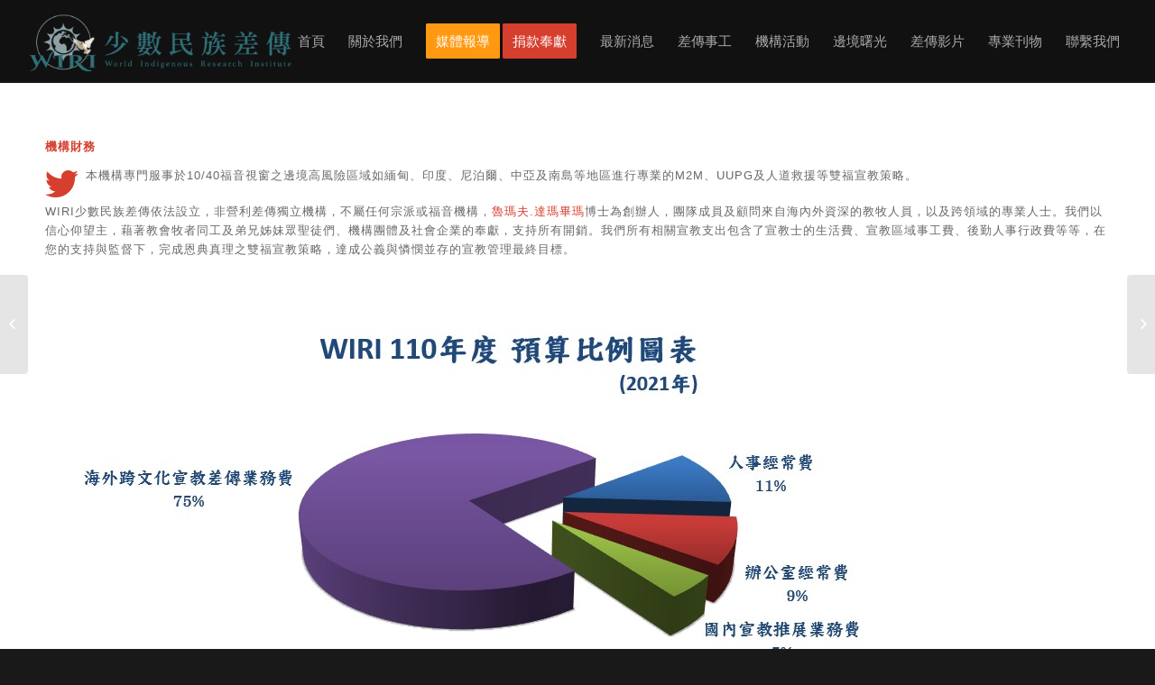

--- FILE ---
content_type: text/html; charset=UTF-8
request_url: https://wiri.org.tw/%E8%B2%A1%E5%8B%99%E5%BE%B5%E4%BF%A1%EF%BD%9C%E9%80%81%E6%84%9B%E5%88%B0%E9%82%8A%E5%A2%83%EF%BD%9C%E7%A6%B1%E5%91%8A%E6%9C%80%E5%89%8D%E7%B7%9A%EF%BD%9C%E4%BA%BA%E9%81%93%E6%95%91%E6%8F%B4/
body_size: 15876
content:
<!DOCTYPE html>
<html lang="zh-TW" prefix="og: http://ogp.me/ns#" class="html_stretched responsive av-preloader-disabled av-default-lightbox  html_header_top html_logo_left html_main_nav_header html_menu_right html_custom html_header_sticky html_header_shrinking_disabled html_mobile_menu_tablet html_header_searchicon_disabled html_content_align_center html_header_unstick_top_disabled html_header_stretch html_av-submenu-hidden html_av-submenu-display-click html_av-overlay-side html_av-overlay-side-classic html_av-submenu-clone html_entry_id_7361 av-no-preview html_text_menu_active ">
<head>
<meta charset="UTF-8" />
<!-- mobile setting -->
<meta name="viewport" content="width=device-width, initial-scale=1, maximum-scale=1">
<!-- Scripts/CSS and wp_head hook -->
<title>〈WIRI財務徵信〉關鍵少數 2021年8月財務報告 - WIRI 少數民族差傳</title>
<!-- This site is optimized with the Yoast SEO plugin v9.3 - https://yoast.com/wordpress/plugins/seo/ -->
<meta name="description" content="WIRI少數民族差傳依法設立，非營利差傳獨立機構，不屬任何宗派或福音機構，魯瑪夫.達瑪畢瑪博士為創辦人，團隊成員及顧問來自海內外資深的教牧人員，以及跨領域的專業人士。我們以信心仰望主，藉著教會牧者同工及弟兄姊妹眾聖徒們、機構團體及社會企業的奉獻，支持所有開銷。我們所有相關宣教支出包含了宣教士的生活費.."/>
<link rel="canonical" href="https://wiri.org.tw/%e8%b2%a1%e5%8b%99%e5%be%b5%e4%bf%a1%ef%bd%9c%e9%80%81%e6%84%9b%e5%88%b0%e9%82%8a%e5%a2%83%ef%bd%9c%e7%a6%b1%e5%91%8a%e6%9c%80%e5%89%8d%e7%b7%9a%ef%bd%9c%e4%ba%ba%e9%81%93%e6%95%91%e6%8f%b4/" />
<meta property="og:locale" content="zh_TW" />
<meta property="og:type" content="article" />
<meta property="og:title" content="〈WIRI財務徵信〉關鍵少數 2021年8月財務報告 - WIRI 少數民族差傳" />
<meta property="og:description" content="WIRI少數民族差傳依法設立，非營利差傳獨立機構，不屬任何宗派或福音機構，魯瑪夫.達瑪畢瑪博士為創辦人，團隊成員及顧問來自海內外資深的教牧人員，以及跨領域的專業人士。我們以信心仰望主，藉著教會牧者同工及弟兄姊妹眾聖徒們、機構團體及社會企業的奉獻，支持所有開銷。我們所有相關宣教支出包含了宣教士的生活費.." />
<meta property="og:url" content="https://wiri.org.tw/%e8%b2%a1%e5%8b%99%e5%be%b5%e4%bf%a1%ef%bd%9c%e9%80%81%e6%84%9b%e5%88%b0%e9%82%8a%e5%a2%83%ef%bd%9c%e7%a6%b1%e5%91%8a%e6%9c%80%e5%89%8d%e7%b7%9a%ef%bd%9c%e4%ba%ba%e9%81%93%e6%95%91%e6%8f%b4/" />
<meta property="og:site_name" content="WIRI 少數民族差傳" />
<meta property="article:tag" content="Facebook" />
<meta property="article:tag" content="元宇宙" />
<meta property="article:tag" content="少數民族差傳，魯瑪夫，Love，Prayer，Jesus，Hope，IDP ，Humanitarian，Evangelism，Minority，Missionaries，Gospel，JESUS ，宣教，基督徒，少數民族，教會，禱告，信仰，福音，難民，聯合國，人道救援，三立新聞，江冠榮" />
<meta property="article:tag" content="魯瑪夫博士" />
<meta property="article:section" content="機構消息" />
<meta property="article:published_time" content="2021-09-02T06:12:42+00:00" />
<meta property="article:modified_time" content="2022-01-13T07:46:14+00:00" />
<meta property="og:updated_time" content="2022-01-13T07:46:14+00:00" />
<meta property="og:image" content="https://wiri.org.tw/wp-content/uploads/2021/09/2021.08收支圖表.jpg" />
<meta property="og:image:secure_url" content="https://wiri.org.tw/wp-content/uploads/2021/09/2021.08收支圖表.jpg" />
<meta property="og:image:width" content="1080" />
<meta property="og:image:height" content="524" />
<meta name="twitter:card" content="summary" />
<meta name="twitter:description" content="WIRI少數民族差傳依法設立，非營利差傳獨立機構，不屬任何宗派或福音機構，魯瑪夫.達瑪畢瑪博士為創辦人，團隊成員及顧問來自海內外資深的教牧人員，以及跨領域的專業人士。我們以信心仰望主，藉著教會牧者同工及弟兄姊妹眾聖徒們、機構團體及社會企業的奉獻，支持所有開銷。我們所有相關宣教支出包含了宣教士的生活費.." />
<meta name="twitter:title" content="〈WIRI財務徵信〉關鍵少數 2021年8月財務報告 - WIRI 少數民族差傳" />
<meta name="twitter:image" content="https://wiri.org.tw/wp-content/uploads/2021/09/2021.08收支圖表.jpg" />
<!-- / Yoast SEO plugin. -->
<link rel='dns-prefetch' href='//s.w.org' />
<link rel="alternate" type="application/rss+xml" title="訂閱《WIRI 少數民族差傳》&raquo; 資訊提供" href="https://wiri.org.tw/feed/" />
<link rel="alternate" type="application/rss+xml" title="訂閱《WIRI 少數民族差傳》&raquo; 留言的資訊提供" href="https://wiri.org.tw/comments/feed/" />
<link rel="alternate" type="application/rss+xml" title="訂閱《WIRI 少數民族差傳 》&raquo;〈〈WIRI財務徵信〉關鍵少數 2021年8月財務報告〉留言的資訊提供" href="https://wiri.org.tw/%e8%b2%a1%e5%8b%99%e5%be%b5%e4%bf%a1%ef%bd%9c%e9%80%81%e6%84%9b%e5%88%b0%e9%82%8a%e5%a2%83%ef%bd%9c%e7%a6%b1%e5%91%8a%e6%9c%80%e5%89%8d%e7%b7%9a%ef%bd%9c%e4%ba%ba%e9%81%93%e6%95%91%e6%8f%b4/feed/" />
<!-- google webfont font replacement -->
<script type='text/javascript'>
if(!document.cookie.match(/aviaPrivacyGoogleWebfontsDisabled/)){
(function() {
var f = document.createElement('link');
f.type 	= 'text/css';
f.rel 	= 'stylesheet';
f.href 	= '//fonts.googleapis.com/css?family=Open+Sans:400,600';
f.id 	= 'avia-google-webfont';
document.getElementsByTagName('head')[0].appendChild(f);
})();
}
</script>
<!-- <link rel='stylesheet' id='avia-grid-css'  href='https://wiri.org.tw/wp-content/themes/enfold/css/grid.css?ver=4.5' type='text/css' media='all' /> -->
<!-- <link rel='stylesheet' id='avia-base-css'  href='https://wiri.org.tw/wp-content/themes/enfold/css/base.css?ver=4.5' type='text/css' media='all' /> -->
<!-- <link rel='stylesheet' id='avia-layout-css'  href='https://wiri.org.tw/wp-content/themes/enfold/css/layout.css?ver=4.5' type='text/css' media='all' /> -->
<!-- <link rel='stylesheet' id='avia-module-audioplayer-css'  href='https://wiri.org.tw/wp-content/themes/enfold/config-templatebuilder/avia-shortcodes/audio-player/audio-player.css?ver=4.9.26' type='text/css' media='all' /> -->
<!-- <link rel='stylesheet' id='avia-module-blog-css'  href='https://wiri.org.tw/wp-content/themes/enfold/config-templatebuilder/avia-shortcodes/blog/blog.css?ver=4.9.26' type='text/css' media='all' /> -->
<!-- <link rel='stylesheet' id='avia-module-postslider-css'  href='https://wiri.org.tw/wp-content/themes/enfold/config-templatebuilder/avia-shortcodes/postslider/postslider.css?ver=4.9.26' type='text/css' media='all' /> -->
<!-- <link rel='stylesheet' id='avia-module-button-css'  href='https://wiri.org.tw/wp-content/themes/enfold/config-templatebuilder/avia-shortcodes/buttons/buttons.css?ver=4.9.26' type='text/css' media='all' /> -->
<!-- <link rel='stylesheet' id='avia-module-buttonrow-css'  href='https://wiri.org.tw/wp-content/themes/enfold/config-templatebuilder/avia-shortcodes/buttonrow/buttonrow.css?ver=4.9.26' type='text/css' media='all' /> -->
<!-- <link rel='stylesheet' id='avia-module-button-fullwidth-css'  href='https://wiri.org.tw/wp-content/themes/enfold/config-templatebuilder/avia-shortcodes/buttons_fullwidth/buttons_fullwidth.css?ver=4.9.26' type='text/css' media='all' /> -->
<!-- <link rel='stylesheet' id='avia-module-catalogue-css'  href='https://wiri.org.tw/wp-content/themes/enfold/config-templatebuilder/avia-shortcodes/catalogue/catalogue.css?ver=4.9.26' type='text/css' media='all' /> -->
<!-- <link rel='stylesheet' id='avia-module-comments-css'  href='https://wiri.org.tw/wp-content/themes/enfold/config-templatebuilder/avia-shortcodes/comments/comments.css?ver=4.9.26' type='text/css' media='all' /> -->
<!-- <link rel='stylesheet' id='avia-module-contact-css'  href='https://wiri.org.tw/wp-content/themes/enfold/config-templatebuilder/avia-shortcodes/contact/contact.css?ver=4.9.26' type='text/css' media='all' /> -->
<!-- <link rel='stylesheet' id='avia-module-slideshow-css'  href='https://wiri.org.tw/wp-content/themes/enfold/config-templatebuilder/avia-shortcodes/slideshow/slideshow.css?ver=4.9.26' type='text/css' media='all' /> -->
<!-- <link rel='stylesheet' id='avia-module-slideshow-contentpartner-css'  href='https://wiri.org.tw/wp-content/themes/enfold/config-templatebuilder/avia-shortcodes/contentslider/contentslider.css?ver=4.9.26' type='text/css' media='all' /> -->
<!-- <link rel='stylesheet' id='avia-module-countdown-css'  href='https://wiri.org.tw/wp-content/themes/enfold/config-templatebuilder/avia-shortcodes/countdown/countdown.css?ver=4.9.26' type='text/css' media='all' /> -->
<!-- <link rel='stylesheet' id='avia-module-gallery-css'  href='https://wiri.org.tw/wp-content/themes/enfold/config-templatebuilder/avia-shortcodes/gallery/gallery.css?ver=4.9.26' type='text/css' media='all' /> -->
<!-- <link rel='stylesheet' id='avia-module-gallery-hor-css'  href='https://wiri.org.tw/wp-content/themes/enfold/config-templatebuilder/avia-shortcodes/gallery_horizontal/gallery_horizontal.css?ver=4.9.26' type='text/css' media='all' /> -->
<!-- <link rel='stylesheet' id='avia-module-maps-css'  href='https://wiri.org.tw/wp-content/themes/enfold/config-templatebuilder/avia-shortcodes/google_maps/google_maps.css?ver=4.9.26' type='text/css' media='all' /> -->
<!-- <link rel='stylesheet' id='avia-module-gridrow-css'  href='https://wiri.org.tw/wp-content/themes/enfold/config-templatebuilder/avia-shortcodes/grid_row/grid_row.css?ver=4.9.26' type='text/css' media='all' /> -->
<!-- <link rel='stylesheet' id='avia-module-heading-css'  href='https://wiri.org.tw/wp-content/themes/enfold/config-templatebuilder/avia-shortcodes/heading/heading.css?ver=4.9.26' type='text/css' media='all' /> -->
<!-- <link rel='stylesheet' id='avia-module-rotator-css'  href='https://wiri.org.tw/wp-content/themes/enfold/config-templatebuilder/avia-shortcodes/headline_rotator/headline_rotator.css?ver=4.9.26' type='text/css' media='all' /> -->
<!-- <link rel='stylesheet' id='avia-module-hr-css'  href='https://wiri.org.tw/wp-content/themes/enfold/config-templatebuilder/avia-shortcodes/hr/hr.css?ver=4.9.26' type='text/css' media='all' /> -->
<!-- <link rel='stylesheet' id='avia-module-icon-css'  href='https://wiri.org.tw/wp-content/themes/enfold/config-templatebuilder/avia-shortcodes/icon/icon.css?ver=4.9.26' type='text/css' media='all' /> -->
<!-- <link rel='stylesheet' id='avia-module-iconbox-css'  href='https://wiri.org.tw/wp-content/themes/enfold/config-templatebuilder/avia-shortcodes/iconbox/iconbox.css?ver=4.9.26' type='text/css' media='all' /> -->
<!-- <link rel='stylesheet' id='avia-module-icongrid-css'  href='https://wiri.org.tw/wp-content/themes/enfold/config-templatebuilder/avia-shortcodes/icongrid/icongrid.css?ver=4.9.26' type='text/css' media='all' /> -->
<!-- <link rel='stylesheet' id='avia-module-iconlist-css'  href='https://wiri.org.tw/wp-content/themes/enfold/config-templatebuilder/avia-shortcodes/iconlist/iconlist.css?ver=4.9.26' type='text/css' media='all' /> -->
<!-- <link rel='stylesheet' id='avia-module-image-css'  href='https://wiri.org.tw/wp-content/themes/enfold/config-templatebuilder/avia-shortcodes/image/image.css?ver=4.9.26' type='text/css' media='all' /> -->
<!-- <link rel='stylesheet' id='avia-module-hotspot-css'  href='https://wiri.org.tw/wp-content/themes/enfold/config-templatebuilder/avia-shortcodes/image_hotspots/image_hotspots.css?ver=4.9.26' type='text/css' media='all' /> -->
<!-- <link rel='stylesheet' id='avia-module-magazine-css'  href='https://wiri.org.tw/wp-content/themes/enfold/config-templatebuilder/avia-shortcodes/magazine/magazine.css?ver=4.9.26' type='text/css' media='all' /> -->
<!-- <link rel='stylesheet' id='avia-module-masonry-css'  href='https://wiri.org.tw/wp-content/themes/enfold/config-templatebuilder/avia-shortcodes/masonry_entries/masonry_entries.css?ver=4.9.26' type='text/css' media='all' /> -->
<!-- <link rel='stylesheet' id='avia-siteloader-css'  href='https://wiri.org.tw/wp-content/themes/enfold/css/avia-snippet-site-preloader.css?ver=4.9.26' type='text/css' media='all' /> -->
<!-- <link rel='stylesheet' id='avia-module-menu-css'  href='https://wiri.org.tw/wp-content/themes/enfold/config-templatebuilder/avia-shortcodes/menu/menu.css?ver=4.9.26' type='text/css' media='all' /> -->
<!-- <link rel='stylesheet' id='avia-modfule-notification-css'  href='https://wiri.org.tw/wp-content/themes/enfold/config-templatebuilder/avia-shortcodes/notification/notification.css?ver=4.9.26' type='text/css' media='all' /> -->
<!-- <link rel='stylesheet' id='avia-module-numbers-css'  href='https://wiri.org.tw/wp-content/themes/enfold/config-templatebuilder/avia-shortcodes/numbers/numbers.css?ver=4.9.26' type='text/css' media='all' /> -->
<!-- <link rel='stylesheet' id='avia-module-portfolio-css'  href='https://wiri.org.tw/wp-content/themes/enfold/config-templatebuilder/avia-shortcodes/portfolio/portfolio.css?ver=4.9.26' type='text/css' media='all' /> -->
<!-- <link rel='stylesheet' id='avia-module-progress-bar-css'  href='https://wiri.org.tw/wp-content/themes/enfold/config-templatebuilder/avia-shortcodes/progressbar/progressbar.css?ver=4.9.26' type='text/css' media='all' /> -->
<!-- <link rel='stylesheet' id='avia-module-promobox-css'  href='https://wiri.org.tw/wp-content/themes/enfold/config-templatebuilder/avia-shortcodes/promobox/promobox.css?ver=4.9.26' type='text/css' media='all' /> -->
<!-- <link rel='stylesheet' id='avia-sc-search-css'  href='https://wiri.org.tw/wp-content/themes/enfold/config-templatebuilder/avia-shortcodes/search/search.css?ver=4.9.26' type='text/css' media='all' /> -->
<!-- <link rel='stylesheet' id='avia-module-slideshow-accordion-css'  href='https://wiri.org.tw/wp-content/themes/enfold/config-templatebuilder/avia-shortcodes/slideshow_accordion/slideshow_accordion.css?ver=4.9.26' type='text/css' media='all' /> -->
<!-- <link rel='stylesheet' id='avia-module-slideshow-feature-image-css'  href='https://wiri.org.tw/wp-content/themes/enfold/config-templatebuilder/avia-shortcodes/slideshow_feature_image/slideshow_feature_image.css?ver=4.9.26' type='text/css' media='all' /> -->
<!-- <link rel='stylesheet' id='avia-module-slideshow-fullsize-css'  href='https://wiri.org.tw/wp-content/themes/enfold/config-templatebuilder/avia-shortcodes/slideshow_fullsize/slideshow_fullsize.css?ver=4.9.26' type='text/css' media='all' /> -->
<!-- <link rel='stylesheet' id='avia-module-slideshow-fullscreen-css'  href='https://wiri.org.tw/wp-content/themes/enfold/config-templatebuilder/avia-shortcodes/slideshow_fullscreen/slideshow_fullscreen.css?ver=4.9.26' type='text/css' media='all' /> -->
<!-- <link rel='stylesheet' id='avia-module-slideshow-ls-css'  href='https://wiri.org.tw/wp-content/themes/enfold/config-templatebuilder/avia-shortcodes/slideshow_layerslider/slideshow_layerslider.css?ver=4.9.26' type='text/css' media='all' /> -->
<!-- <link rel='stylesheet' id='avia-module-social-css'  href='https://wiri.org.tw/wp-content/themes/enfold/config-templatebuilder/avia-shortcodes/social_share/social_share.css?ver=4.9.26' type='text/css' media='all' /> -->
<!-- <link rel='stylesheet' id='avia-module-tabsection-css'  href='https://wiri.org.tw/wp-content/themes/enfold/config-templatebuilder/avia-shortcodes/tab_section/tab_section.css?ver=4.9.26' type='text/css' media='all' /> -->
<!-- <link rel='stylesheet' id='avia-module-table-css'  href='https://wiri.org.tw/wp-content/themes/enfold/config-templatebuilder/avia-shortcodes/table/table.css?ver=4.9.26' type='text/css' media='all' /> -->
<!-- <link rel='stylesheet' id='avia-module-tabs-css'  href='https://wiri.org.tw/wp-content/themes/enfold/config-templatebuilder/avia-shortcodes/tabs/tabs.css?ver=4.9.26' type='text/css' media='all' /> -->
<!-- <link rel='stylesheet' id='avia-module-team-css'  href='https://wiri.org.tw/wp-content/themes/enfold/config-templatebuilder/avia-shortcodes/team/team.css?ver=4.9.26' type='text/css' media='all' /> -->
<!-- <link rel='stylesheet' id='avia-module-testimonials-css'  href='https://wiri.org.tw/wp-content/themes/enfold/config-templatebuilder/avia-shortcodes/testimonials/testimonials.css?ver=4.9.26' type='text/css' media='all' /> -->
<!-- <link rel='stylesheet' id='avia-module-timeline-css'  href='https://wiri.org.tw/wp-content/themes/enfold/config-templatebuilder/avia-shortcodes/timeline/timeline.css?ver=4.9.26' type='text/css' media='all' /> -->
<!-- <link rel='stylesheet' id='avia-module-toggles-css'  href='https://wiri.org.tw/wp-content/themes/enfold/config-templatebuilder/avia-shortcodes/toggles/toggles.css?ver=4.9.26' type='text/css' media='all' /> -->
<!-- <link rel='stylesheet' id='avia-module-video-css'  href='https://wiri.org.tw/wp-content/themes/enfold/config-templatebuilder/avia-shortcodes/video/video.css?ver=4.9.26' type='text/css' media='all' /> -->
<!-- <link rel='stylesheet' id='contact-form-7-css'  href='https://wiri.org.tw/wp-content/plugins/contact-form-7/includes/css/styles.css?ver=5.1.1' type='text/css' media='all' /> -->
<!-- <link rel='stylesheet' id='avia-scs-css'  href='https://wiri.org.tw/wp-content/themes/enfold/css/shortcodes.css?ver=4.5' type='text/css' media='all' /> -->
<link rel="stylesheet" type="text/css" href="//wiri.org.tw/wp-content/cache/wpfc-minified/e1vy9nl0/hd0z0.css" media="all"/>
<!-- <link rel='stylesheet' id='avia-popup-css-css'  href='https://wiri.org.tw/wp-content/themes/enfold/js/aviapopup/magnific-popup.css?ver=4.5' type='text/css' media='screen' /> -->
<!-- <link rel='stylesheet' id='avia-lightbox-css'  href='https://wiri.org.tw/wp-content/themes/enfold/css/avia-snippet-lightbox.css?ver=4.5' type='text/css' media='screen' /> -->
<!-- <link rel='stylesheet' id='avia-widget-css-css'  href='https://wiri.org.tw/wp-content/themes/enfold/css/avia-snippet-widget.css?ver=4.5' type='text/css' media='screen' /> -->
<link rel="stylesheet" type="text/css" href="//wiri.org.tw/wp-content/cache/wpfc-minified/jxi9llqy/hd0yp.css" media="screen"/>
<link rel='stylesheet' id='mediaelement-css'  href='https://wiri.org.tw/wp-includes/js/mediaelement/mediaelementplayer-legacy.min.css?ver=4.2.6-78496d1' type='text/css' media='all' />
<link rel='stylesheet' id='wp-mediaelement-css'  href='https://wiri.org.tw/wp-includes/js/mediaelement/wp-mediaelement.min.css?ver=4.9.26' type='text/css' media='all' />
<link rel='stylesheet' id='avia-dynamic-css'  href='https://wiri.org.tw/wp-content/uploads/dynamic_avia/enfold_child.css?ver=61c438c417116' type='text/css' media='all' />
<link rel='stylesheet' id='avia-custom-css'  href='https://wiri.org.tw/wp-content/themes/enfold/css/custom.css?ver=4.5' type='text/css' media='all' />
<link rel='stylesheet' id='avia-style-css'  href='https://wiri.org.tw/wp-content/themes/enfold-child/style.css?ver=4.5' type='text/css' media='all' />
<script type='text/javascript' src='https://wiri.org.tw/wp-includes/js/jquery/jquery.js?ver=1.12.4'></script>
<script type='text/javascript' src='https://wiri.org.tw/wp-includes/js/jquery/jquery-migrate.min.js?ver=1.4.1'></script>
<script src='//wiri.org.tw/wp-content/cache/wpfc-minified/30fn6hm7/hd0z0.js' type="text/javascript"></script>
<!-- <script type='text/javascript' src='https://wiri.org.tw/wp-content/themes/enfold/js/avia-compat.js?ver=4.5'></script> -->
<script type='text/javascript'>
var mejsL10n = {"language":"zh","strings":{"mejs.install-flash":"\u76ee\u524d\u4f7f\u7528\u7684\u700f\u89bd\u5668\u5c1a\u672a\u555f\u7528\u6216\u5b89\u88dd Flash Player\u3002\u8acb\u70ba\u700f\u89bd\u5668\u555f\u7528 Flash Player \u6216\u5f9e https:\/\/get.adobe.com\/flashplayer\/ \u4e0b\u8f09\u6700\u65b0\u7248\u672c\u3002","mejs.fullscreen-off":"\u95dc\u9589\u5168\u87a2\u5e55","mejs.fullscreen-on":"\u958b\u555f\u5168\u87a2\u5e55","mejs.download-video":"\u4e0b\u8f09\u8996\u8a0a","mejs.fullscreen":"\u5168\u87a2\u5e55","mejs.time-jump-forward":["\u5411\u524d 1 \u79d2","\u5411\u524d %1 \u79d2"],"mejs.loop":"\u958b\u555f\/\u95dc\u9589\u5faa\u74b0\u64ad\u653e","mejs.play":"\u64ad\u653e","mejs.pause":"\u66ab\u505c","mejs.close":"\u95dc\u9589","mejs.time-slider":"\u6642\u9593\u6ed1\u687f","mejs.time-help-text":"\u4f7f\u7528\u5411\u5de6\/\u5411\u53f3\u9375\u5012\u8f49\/\u5feb\u8f49 1 \u79d2\uff0c\u5411\u4e0a\/\u5411\u4e0b\u9375\u5012\u8f49\/\u5feb\u8f49 10 \u79d2\u3002","mejs.time-skip-back":["\u5012\u8f49 1 \u79d2","\u5012\u8f49 %1 \u79d2"],"mejs.captions-subtitles":"\u7121\u969c\u7919\u5b57\u5e55\/\u5c0d\u767d\u5b57\u5e55","mejs.captions-chapters":"\u7ae0\u7bc0","mejs.none":"\u7121","mejs.mute-toggle":"\u958b\u555f\/\u95dc\u9589\u975c\u97f3","mejs.volume-help-text":"\u4f7f\u7528\u5411\u4e0a\/\u5411\u4e0b\u9375\u4ee5\u63d0\u9ad8\u6216\u964d\u4f4e\u97f3\u91cf\u3002","mejs.unmute":"\u53d6\u6d88\u975c\u97f3","mejs.mute":"\u975c\u97f3","mejs.volume-slider":"\u97f3\u91cf\u6ed1\u687f","mejs.video-player":"\u8996\u8a0a\u64ad\u653e\u5668","mejs.audio-player":"\u97f3\u8a0a\u64ad\u653e\u5668","mejs.ad-skip":"\u7565\u904e\u5ee3\u544a","mejs.ad-skip-info":["\u5feb\u8f49 1 \u79d2","\u5feb\u8f49 %1 \u79d2"],"mejs.source-chooser":"\u4f86\u6e90\u9078\u64c7\u5668","mejs.stop":"\u505c\u6b62","mejs.speed-rate":"\u901f\u7387","mejs.live-broadcast":"\u76f4\u64ad","mejs.afrikaans":"\u5357\u975e\u8377\u862d\u6587","mejs.albanian":"\u963f\u723e\u5df4\u5c3c\u4e9e\u6587","mejs.arabic":"\u963f\u62c9\u4f2f\u6587","mejs.belarusian":"\u767d\u7f85\u65af\u6587","mejs.bulgarian":"\u4fdd\u52a0\u5229\u4e9e\u6587","mejs.catalan":"\u52a0\u6cf0\u7f85\u5c3c\u4e9e\u6587","mejs.chinese":"\u4e2d\u6587","mejs.chinese-simplified":"\u7c21\u9ad4\u4e2d\u6587","mejs.chinese-traditional":"\u7e41\u9ad4\u4e2d\u6587","mejs.croatian":"\u514b\u7f85\u57c3\u897f\u4e9e\u6587","mejs.czech":"\u6377\u514b\u6587","mejs.danish":"\u4e39\u9ea5\u6587","mejs.dutch":"\u8377\u862d\u6587","mejs.english":"\u82f1\u6587","mejs.estonian":"\u611b\u6c99\u5c3c\u4e9e\u6587","mejs.filipino":"\u83f2\u5f8b\u8cd3\u6587","mejs.finnish":"\u82ac\u862d\u6587","mejs.french":"\u6cd5\u6587","mejs.galician":"\u52a0\u91cc\u897f\u4e9e\u6587","mejs.german":"\u5fb7\u6587","mejs.greek":"\u5e0c\u81d8\u6587","mejs.haitian-creole":"\u6d77\u5730\u514b\u91cc\u5967\u6587","mejs.hebrew":"\u5e0c\u4f2f\u4f86\u6587","mejs.hindi":"\u5370\u5ea6\u6587","mejs.hungarian":"\u5308\u7259\u5229\u6587","mejs.icelandic":"\u51b0\u5cf6\u6587","mejs.indonesian":"\u5370\u5c3c\u6587","mejs.irish":"\u611b\u723e\u862d\u6587","mejs.italian":"\u7fa9\u5927\u5229\u6587","mejs.japanese":"\u65e5\u6587","mejs.korean":"\u97d3\u6587","mejs.latvian":"\u62c9\u812b\u7dad\u4e9e\u6587","mejs.lithuanian":"\u7acb\u9676\u5b9b\u6587","mejs.macedonian":"\u99ac\u5176\u9813\u6587","mejs.malay":"\u99ac\u4f86\u6587","mejs.maltese":"\u99ac\u723e\u4ed6\u6587","mejs.norwegian":"\u632a\u5a01\u6587","mejs.persian":"\u6ce2\u65af\u6587","mejs.polish":"\u6ce2\u862d\u6587","mejs.portuguese":"\u8461\u8404\u7259\u6587","mejs.romanian":"\u7f85\u99ac\u5c3c\u4e9e\u6587","mejs.russian":"\u4fc4\u6587","mejs.serbian":"\u585e\u723e\u7dad\u4e9e\u6587","mejs.slovak":"\u65af\u6d1b\u4f10\u514b\u6587","mejs.slovenian":"\u65af\u6d1b\u7dad\u5c3c\u4e9e\u6587","mejs.spanish":"\u897f\u73ed\u7259\u6587","mejs.swahili":"\u65af\u74e6\u5e0c\u91cc\u6587","mejs.swedish":"\u745e\u5178\u6587","mejs.tagalog":"\u5854\u52a0\u62c9\u65cf\u6587","mejs.thai":"\u6cf0\u6587","mejs.turkish":"\u571f\u8033\u5176\u6587","mejs.ukrainian":"\u70cf\u514b\u862d\u6587","mejs.vietnamese":"\u8d8a\u5357\u6587","mejs.welsh":"\u5a01\u723e\u65af\u6587","mejs.yiddish":"\u610f\u7b2c\u7dd2\u6587"}};
</script>
<script type='text/javascript' src='https://wiri.org.tw/wp-includes/js/mediaelement/mediaelement-and-player.min.js?ver=4.2.6-78496d1'></script>
<script type='text/javascript' src='https://wiri.org.tw/wp-includes/js/mediaelement/mediaelement-migrate.min.js?ver=4.9.26'></script>
<script type='text/javascript'>
/* <![CDATA[ */
var _wpmejsSettings = {"pluginPath":"\/wp-includes\/js\/mediaelement\/","classPrefix":"mejs-","stretching":"responsive"};
/* ]]> */
</script>
<script type='text/javascript'>
/* <![CDATA[ */
var aamLocal = {"nonce":"ff537f764f","ajaxurl":"https:\/\/wiri.org.tw\/wp-admin\/admin-ajax.php"};
/* ]]> */
</script>
<script src='//wiri.org.tw/wp-content/cache/wpfc-minified/m0r8veir/hd0z0.js' type="text/javascript"></script>
<!-- <script type='text/javascript' src='//wiri.org.tw/wp-content/plugins/advanced-access-manager/media/js/aam-login.js?ver=4.9.26'></script> -->
<link rel='https://api.w.org/' href='https://wiri.org.tw/wp-json/' />
<link rel="EditURI" type="application/rsd+xml" title="RSD" href="https://wiri.org.tw/xmlrpc.php?rsd" />
<link rel="wlwmanifest" type="application/wlwmanifest+xml" href="https://wiri.org.tw/wp-includes/wlwmanifest.xml" /> 
<meta name="generator" content="WordPress 4.9.26" />
<link rel='shortlink' href='https://wiri.org.tw/?p=7361' />
<link rel="alternate" type="application/json+oembed" href="https://wiri.org.tw/wp-json/oembed/1.0/embed?url=https%3A%2F%2Fwiri.org.tw%2F%25e8%25b2%25a1%25e5%258b%2599%25e5%25be%25b5%25e4%25bf%25a1%25ef%25bd%259c%25e9%2580%2581%25e6%2584%259b%25e5%2588%25b0%25e9%2582%258a%25e5%25a2%2583%25ef%25bd%259c%25e7%25a6%25b1%25e5%2591%258a%25e6%259c%2580%25e5%2589%258d%25e7%25b7%259a%25ef%25bd%259c%25e4%25ba%25ba%25e9%2581%2593%25e6%2595%2591%25e6%258f%25b4%2F" />
<link rel="alternate" type="text/xml+oembed" href="https://wiri.org.tw/wp-json/oembed/1.0/embed?url=https%3A%2F%2Fwiri.org.tw%2F%25e8%25b2%25a1%25e5%258b%2599%25e5%25be%25b5%25e4%25bf%25a1%25ef%25bd%259c%25e9%2580%2581%25e6%2584%259b%25e5%2588%25b0%25e9%2582%258a%25e5%25a2%2583%25ef%25bd%259c%25e7%25a6%25b1%25e5%2591%258a%25e6%259c%2580%25e5%2589%258d%25e7%25b7%259a%25ef%25bd%259c%25e4%25ba%25ba%25e9%2581%2593%25e6%2595%2591%25e6%258f%25b4%2F&#038;format=xml" />
<!--Plugin WP Admin Bar Removal 2014.0816.0392 Active - Tag 74be16979710d4c4e7c6647856088456-->
<!--Site Optimized to Speedup Control Panel Minimize Memory Consumption with Disabled Toolbar-->
<link rel="profile" href="https://gmpg.org/xfn/11" />
<link rel="alternate" type="application/rss+xml" title="WIRI 少數民族差傳 RSS2 Feed" href="https://wiri.org.tw/feed/" />
<link rel="pingback" href="https://wiri.org.tw/xmlrpc.php" />
<style type='text/css' media='screen'>
#top #header_main > .container, #top #header_main > .container .main_menu  .av-main-nav > li > a, #top #header_main #menu-item-shop .cart_dropdown_link{ height:90px; line-height: 90px; }
.html_top_nav_header .av-logo-container{ height:90px;  }
.html_header_top.html_header_sticky #top #wrap_all #main{ padding-top:90px; } 
</style>
<!--[if lt IE 9]><script src="https://wiri.org.tw/wp-content/themes/enfold/js/html5shiv.js"></script><![endif]-->
<link rel="icon" href="https://wiri.org.tw/wp-content/uploads/2021/07/WIRI-favicon-0706.png" type="image/png">
<style type='text/css'>
@font-face {font-family: 'entypo-fontello'; font-weight: normal; font-style: normal;
src: url('https://wiri.org.tw/wp-content/themes/enfold/config-templatebuilder/avia-template-builder/assets/fonts/entypo-fontello.eot');
src: url('https://wiri.org.tw/wp-content/themes/enfold/config-templatebuilder/avia-template-builder/assets/fonts/entypo-fontello.eot?#iefix') format('embedded-opentype'), 
url('https://wiri.org.tw/wp-content/themes/enfold/config-templatebuilder/avia-template-builder/assets/fonts/entypo-fontello.woff') format('woff'), 
url('https://wiri.org.tw/wp-content/themes/enfold/config-templatebuilder/avia-template-builder/assets/fonts/entypo-fontello.ttf') format('truetype'), 
url('https://wiri.org.tw/wp-content/themes/enfold/config-templatebuilder/avia-template-builder/assets/fonts/entypo-fontello.svg#entypo-fontello') format('svg');
} #top .avia-font-entypo-fontello, body .avia-font-entypo-fontello, html body [data-av_iconfont='entypo-fontello']:before{ font-family: 'entypo-fontello'; }
</style>
<!--
Debugging Info for Theme support: 
Theme: Enfold
Version: 4.5
Installed: enfold
AviaFramework Version: 4.7
AviaBuilder Version: 0.9.5
aviaElementManager Version: 1.0.1
- - - - - - - - - - -
ChildTheme: Enfold Child
ChildTheme Version: 1.0
ChildTheme Installed: enfold
ML:1024-PU:27-PLA:10
WP:4.9.26
Compress: CSS:disabled - JS:disabled
Updates: enabled
PLAu:8
-->
</head>
<body data-rsssl=1 id="top" class="post-template-default single single-post postid-7361 single-format-standard  rtl_columns stretched open_sans helvetica-websave helvetica" itemscope="itemscope" itemtype="https://schema.org/WebPage" >
<div id='wrap_all'>
<header id='header' class='all_colors header_color dark_bg_color  av_header_top av_logo_left av_main_nav_header av_menu_right av_custom av_header_sticky av_header_shrinking_disabled av_header_stretch av_mobile_menu_tablet av_header_searchicon_disabled av_header_unstick_top_disabled av_bottom_nav_disabled  av_header_border_disabled'  role="banner" itemscope="itemscope" itemtype="https://schema.org/WPHeader" >
<div  id='header_main' class='container_wrap container_wrap_logo'>
<div class='container av-logo-container'><div class='inner-container'><span class='logo'><a href='https://wiri.org.tw/'><img height='100' width='300' src='https://wiri.org.tw/wp-content/uploads/2021/07/logo6-1030x252.png' alt='WIRI 少數民族差傳' /></a></span><nav class='main_menu' data-selectname='Select a page'  role="navigation" itemscope="itemscope" itemtype="https://schema.org/SiteNavigationElement" ><div class="avia-menu av-main-nav-wrap"><ul id="avia-menu" class="menu av-main-nav"><li id="menu-item-3169" class="menu-item menu-item-type-post_type menu-item-object-page menu-item-home menu-item-top-level menu-item-top-level-1"><a href="https://wiri.org.tw/" itemprop="url"><span class="avia-bullet"></span><span class="avia-menu-text">首頁</span><span class="avia-menu-fx"><span class="avia-arrow-wrap"><span class="avia-arrow"></span></span></span></a></li>
<li id="menu-item-3170" class="menu-item menu-item-type-post_type menu-item-object-page menu-item-has-children menu-item-top-level menu-item-top-level-2"><a href="https://wiri.org.tw/%e9%97%9c%e6%96%bc%e6%88%91%e5%80%91%ef%bd%9c%e5%b0%88%e9%96%80%e6%9c%8d%e4%ba%8b%e6%96%bc10-40%e7%a6%8f%e9%9f%b3%e6%9c%aa%e5%be%97%e4%b9%8b%e6%b0%91%ef%bd%9c%e8%b7%a8%e6%96%87%e5%8c%96/" itemprop="url"><span class="avia-bullet"></span><span class="avia-menu-text">關於我們</span><span class="avia-menu-fx"><span class="avia-arrow-wrap"><span class="avia-arrow"></span></span></span></a>
<ul class="sub-menu">
<li id="menu-item-8352" class="menu-item menu-item-type-post_type menu-item-object-page"><a href="https://wiri.org.tw/%e9%97%9c%e6%96%bc%e6%88%91%e5%80%91%ef%bd%9c%e5%b0%88%e9%96%80%e6%9c%8d%e4%ba%8b%e6%96%bc10-40%e7%a6%8f%e9%9f%b3%e6%9c%aa%e5%be%97%e4%b9%8b%e6%b0%91%ef%bd%9c%e8%b7%a8%e6%96%87%e5%8c%96/%e7%95%b0%e8%b1%a1%e8%88%87%e4%bd%bf%e5%91%bd/" itemprop="url"><span class="avia-bullet"></span><span class="avia-menu-text">異象與使命</span></a></li>
<li id="menu-item-8350" class="menu-item menu-item-type-post_type menu-item-object-page"><a href="https://wiri.org.tw/%e9%97%9c%e6%96%bc%e6%88%91%e5%80%91%ef%bd%9c%e5%b0%88%e9%96%80%e6%9c%8d%e4%ba%8b%e6%96%bc10-40%e7%a6%8f%e9%9f%b3%e6%9c%aa%e5%be%97%e4%b9%8b%e6%b0%91%ef%bd%9c%e8%b7%a8%e6%96%87%e5%8c%96/%e5%ae%a3%e6%95%99%e8%88%87%e4%bb%bb%e5%8b%99/" itemprop="url"><span class="avia-bullet"></span><span class="avia-menu-text">宣教與任務</span></a></li>
<li id="menu-item-8353" class="menu-item menu-item-type-post_type menu-item-object-page"><a href="https://wiri.org.tw/%e9%97%9c%e6%96%bc%e6%88%91%e5%80%91%ef%bd%9c%e5%b0%88%e9%96%80%e6%9c%8d%e4%ba%8b%e6%96%bc10-40%e7%a6%8f%e9%9f%b3%e6%9c%aa%e5%be%97%e4%b9%8b%e6%b0%91%ef%bd%9c%e8%b7%a8%e6%96%87%e5%8c%96/%e7%b5%84%e7%b9%94%e8%88%87%e6%9e%b6%e6%a7%8b/" itemprop="url"><span class="avia-bullet"></span><span class="avia-menu-text">組織與架構</span></a></li>
<li id="menu-item-8349" class="menu-item menu-item-type-post_type menu-item-object-page"><a href="https://wiri.org.tw/%e9%97%9c%e6%96%bc%e6%88%91%e5%80%91%ef%bd%9c%e5%b0%88%e9%96%80%e6%9c%8d%e4%ba%8b%e6%96%bc10-40%e7%a6%8f%e9%9f%b3%e6%9c%aa%e5%be%97%e4%b9%8b%e6%b0%91%ef%bd%9c%e8%b7%a8%e6%96%87%e5%8c%96/%e4%bf%a1%e4%bb%b0%e7%9a%84%e5%ae%a3%e8%a8%80%ef%bd%9c%e5%9b%9e%e6%87%89%e8%88%87%e6%b0%b8%e6%81%86%e7%9a%84%e5%91%bd%e5%ae%9a%ef%bd%9c%e5%9f%ba%e7%9d%a3%e7%9a%84%e5%86%8d%e4%be%86/" itemprop="url"><span class="avia-bullet"></span><span class="avia-menu-text">信仰的宣言</span></a></li>
<li id="menu-item-8351" class="menu-item menu-item-type-post_type menu-item-object-page"><a href="https://wiri.org.tw/%e9%97%9c%e6%96%bc%e6%88%91%e5%80%91%ef%bd%9c%e5%b0%88%e9%96%80%e6%9c%8d%e4%ba%8b%e6%96%bc10-40%e7%a6%8f%e9%9f%b3%e6%9c%aa%e5%be%97%e4%b9%8b%e6%b0%91%ef%bd%9c%e8%b7%a8%e6%96%87%e5%8c%96/%e6%a0%b8%e5%bf%83%e7%9a%84%e5%83%b9%e5%80%bc/" itemprop="url"><span class="avia-bullet"></span><span class="avia-menu-text">核心的價值</span></a></li>
</ul>
</li>
<li id="menu-item-3174" class="btn_video menu-item menu-item-type-custom menu-item-object-custom menu-item-has-children av-menu-button av-menu-button-colored menu-item-top-level menu-item-top-level-3"><a itemprop="url"><span class="avia-bullet"></span><span class="avia-menu-text">媒體報導</span><span class="avia-menu-fx"><span class="avia-arrow-wrap"><span class="avia-arrow"></span></span></span></a>
<ul class="sub-menu">
<li id="menu-item-3175" class="menu-item menu-item-type-post_type menu-item-object-page"><a href="https://wiri.org.tw/%e5%aa%92%e9%ab%94%e5%a0%b1%e5%b0%8e/%e5%9f%ba%e7%9d%a3%e8%ab%96%e5%a3%87%e5%a0%b1%e5%b0%8e%ef%bd%9c%e5%9c%8b%e9%9a%9b%e5%aa%92%e9%ab%94%e5%a0%b1%e5%b0%8e%ef%bd%9c%e7%a6%b1%e5%91%8a%e6%9c%80%e5%89%8d%e7%b7%9a/" itemprop="url"><span class="avia-bullet"></span><span class="avia-menu-text">基督論壇報導</span></a></li>
<li id="menu-item-3176" class="menu-item menu-item-type-post_type menu-item-object-page"><a href="https://wiri.org.tw/%e5%aa%92%e9%ab%94%e5%a0%b1%e5%b0%8e/%e9%9b%9c%e8%aa%8c%e5%b0%88%e9%a1%8c%e5%a0%b1%e5%b0%8e/" itemprop="url"><span class="avia-bullet"></span><span class="avia-menu-text">雜誌專題報導</span></a></li>
<li id="menu-item-3858" class="menu-item menu-item-type-post_type menu-item-object-page"><a href="https://wiri.org.tw/%e5%aa%92%e9%ab%94%e5%a0%b1%e5%b0%8e/%e9%9b%bb%e5%8f%b0%e5%b0%88%e9%a1%8c%e5%a0%b1%e5%b0%8e/" itemprop="url"><span class="avia-bullet"></span><span class="avia-menu-text">電台專題報導</span></a></li>
<li id="menu-item-3859" class="menu-item menu-item-type-post_type menu-item-object-page"><a href="https://wiri.org.tw/%e5%aa%92%e9%ab%94%e5%a0%b1%e5%b0%8e/%e9%9b%bb%e8%a6%96%e5%b0%88%e9%a1%8c%e5%a0%b1%e5%b0%8e%ef%bd%9c%e6%b5%b7%e5%85%a7%e5%a4%96%e5%9c%8b%e9%9a%9b%e5%aa%92%e9%ab%94%e5%b0%88%e9%a1%8c%e5%a0%b1%e5%b0%8e/" itemprop="url"><span class="avia-bullet"></span><span class="avia-menu-text">電視專題報導</span></a></li>
<li id="menu-item-9969" class="menu-item menu-item-type-post_type menu-item-object-page"><a href="https://wiri.org.tw/%e5%aa%92%e9%ab%94%e5%a0%b1%e5%b0%8e/n23%e5%ae%a3%e6%95%99%e5%ad%b8%ef%bc%8c%e5%b0%88%e6%a5%ad%e5%ae%a3%e6%95%99%ef%bc%8c%e9%97%9c%e9%8d%b5%e5%b0%91%e6%95%b8%e9%9d%9e%e4%bd%a0%e8%8e%ab%e5%b1%ac/" itemprop="url"><span class="avia-bullet"></span><span class="avia-menu-text">《 N°23宣教學》</span></a></li>
</ul>
</li>
<li id="menu-item-3180" class="menu-item menu-item-type-post_type menu-item-object-page menu-item-has-children av-menu-button av-menu-button-colored menu-item-top-level menu-item-top-level-4"><a href="https://wiri.org.tw/%e6%8d%90%e6%ac%be%e5%a5%89%e7%8d%bb%ef%bd%9c%e5%90%88%e5%8a%9b%e5%ae%8c%e6%88%90%e5%9f%ba%e7%9d%a3%e5%a4%a7%e4%bd%bf%e5%91%bd%ef%bd%9c%e5%b0%91%e6%95%b8%e6%b0%91%e6%97%8fuupg%e5%ae%a3%e6%95%99/" itemprop="url"><span class="avia-bullet"></span><span class="avia-menu-text">捐款奉獻</span><span class="avia-menu-fx"><span class="avia-arrow-wrap"><span class="avia-arrow"></span></span></span></a>
<ul class="sub-menu">
<li id="menu-item-3181" class="menu-item menu-item-type-custom menu-item-object-custom"><a target="_blank" href="/捐款奉獻/#01" itemprop="url"><span class="avia-bullet"></span><span class="avia-menu-text">捐款支持</span></a></li>
<li id="menu-item-3182" class="menu-item menu-item-type-custom menu-item-object-custom"><a href="/捐款奉獻/#02" itemprop="url"><span class="avia-bullet"></span><span class="avia-menu-text">奉獻徵信</span></a></li>
<li id="menu-item-3183" class="menu-item menu-item-type-custom menu-item-object-custom"><a href="/捐款奉獻/#03" itemprop="url"><span class="avia-bullet"></span><span class="avia-menu-text">機構財務</span></a></li>
<li id="menu-item-5562" class="menu-item menu-item-type-custom menu-item-object-custom"><a target="_blank" href="https://wiri.eoffering.org.tw/" itemprop="url"><span class="avia-bullet"></span><span class="avia-menu-text">線上捐款</span></a></li>
</ul>
</li>
<li id="menu-item-8357" class="menu-item menu-item-type-custom menu-item-object-custom menu-item-has-children menu-item-top-level menu-item-top-level-5"><a href="#" itemprop="url"><span class="avia-bullet"></span><span class="avia-menu-text">最新消息</span><span class="avia-menu-fx"><span class="avia-arrow-wrap"><span class="avia-arrow"></span></span></span></a>
<ul class="sub-menu">
<li id="menu-item-8354" class="menu-item menu-item-type-post_type menu-item-object-page"><a href="https://wiri.org.tw/%e6%9c%80%e6%96%b0%e6%b6%88%e6%81%af%ef%bd%9c%e9%97%9c%e9%8d%b5%e5%b0%91%e6%95%b8%e2%80%a7%e9%9d%9e%e4%bd%a0%e8%8e%ab%e5%b1%ac%ef%bd%9c%e5%81%9a%e5%85%ac%e7%9b%8a%e9%80%81%e6%84%9b%e5%88%b0%e9%82%8a/%e5%b7%ae%e5%82%b3%e5%8b%95%e6%85%8bnews/" itemprop="url"><span class="avia-bullet"></span><span class="avia-menu-text">差傳動態NEWS</span></a></li>
<li id="menu-item-8355" class="menu-item menu-item-type-post_type menu-item-object-page"><a href="https://wiri.org.tw/%e6%9c%80%e6%96%b0%e6%b6%88%e6%81%af%ef%bd%9c%e9%97%9c%e9%8d%b5%e5%b0%91%e6%95%b8%e2%80%a7%e9%9d%9e%e4%bd%a0%e8%8e%ab%e5%b1%ac%ef%bd%9c%e5%81%9a%e5%85%ac%e7%9b%8a%e9%80%81%e6%84%9b%e5%88%b0%e9%82%8a/%e5%b7%ae%e5%82%b3%e6%b2%99%e9%be%8d%ef%bd%9c%e8%b7%a8%e6%96%87%e5%8c%96%e7%a0%94%e7%a9%b6%ef%bd%9c%e5%9c%8b%e9%9a%9b%e7%a0%94%e8%a8%8e%e6%9c%83/" itemprop="url"><span class="avia-bullet"></span><span class="avia-menu-text">差傳沙龍</span></a></li>
<li id="menu-item-8356" class="menu-item menu-item-type-post_type menu-item-object-page"><a href="https://wiri.org.tw/%e6%9c%80%e6%96%b0%e6%b6%88%e6%81%af%ef%bd%9c%e9%97%9c%e9%8d%b5%e5%b0%91%e6%95%b8%e2%80%a7%e9%9d%9e%e4%bd%a0%e8%8e%ab%e5%b1%ac%ef%bd%9c%e5%81%9a%e5%85%ac%e7%9b%8a%e9%80%81%e6%84%9b%e5%88%b0%e9%82%8a/%e6%9c%88%e7%a5%88%e7%a6%b1%e6%9c%83%ef%bd%9c%e5%9c%8b%e5%ba%a6%e8%a7%80%ef%bd%9c%e7%a6%b1%e5%91%8a%e6%9c%80%e5%89%8d%e7%b7%9a/" itemprop="url"><span class="avia-bullet"></span><span class="avia-menu-text">月祈禱會</span></a></li>
</ul>
</li>
<li id="menu-item-3185" class="menu-item menu-item-type-custom menu-item-object-custom menu-item-has-children menu-item-top-level menu-item-top-level-6"><a itemprop="url"><span class="avia-bullet"></span><span class="avia-menu-text">差傳事工</span><span class="avia-menu-fx"><span class="avia-arrow-wrap"><span class="avia-arrow"></span></span></span></a>
<ul class="sub-menu">
<li id="menu-item-3946" class="menu-item menu-item-type-post_type menu-item-object-page"><a href="https://wiri.org.tw/%e9%97%9c%e9%8d%b5%e5%b0%91%e6%95%b8%e2%80%a2%e9%9d%9e%e4%bd%a0%e8%8e%ab%e5%b1%ac%ef%bd%9c%e9%82%80%e6%82%a8%e4%b8%80%e8%b5%b7%e9%80%81%e6%84%9b%e5%88%b0%e9%82%8a%e5%a2%83/10-40%e7%a6%8f%e9%9f%b3%e6%9c%aa%e5%be%97%e4%b9%8b%e6%b0%91%ef%bd%9c%e4%ba%ba%e9%81%93%e6%95%91%e6%8f%b4%ef%bd%9c%e9%9b%99%e7%a6%8f%e5%ae%a3%e6%95%99%e7%ad%96%e7%95%a5/" itemprop="url"><span class="avia-bullet"></span><span class="avia-menu-text">未得之民</span></a></li>
<li id="menu-item-3945" class="menu-item menu-item-type-post_type menu-item-object-page"><a href="https://wiri.org.tw/%e9%97%9c%e9%8d%b5%e5%b0%91%e6%95%b8%e2%80%a2%e9%9d%9e%e4%bd%a0%e8%8e%ab%e5%b1%ac%ef%bd%9c%e9%82%80%e6%82%a8%e4%b8%80%e8%b5%b7%e9%80%81%e6%84%9b%e5%88%b0%e9%82%8a%e5%a2%83/%e6%84%9b%e5%bf%83%e6%95%91%e5%8a%a9%ef%bd%9c%e8%81%af%e5%90%88%e5%9c%8b%ef%bd%9c%e4%ba%ba%e9%81%93%e6%95%91%e6%8f%b4%e7%b5%84%e7%b9%94%ef%bd%9c%e9%ad%af%e7%91%aa%e5%a4%ab%e5%8d%9a%e5%a3%ab/" itemprop="url"><span class="avia-bullet"></span><span class="avia-menu-text">愛心救助</span></a></li>
<li id="menu-item-3944" class="menu-item menu-item-type-post_type menu-item-object-page"><a href="https://wiri.org.tw/%e9%97%9c%e9%8d%b5%e5%b0%91%e6%95%b8%e2%80%a2%e9%9d%9e%e4%bd%a0%e8%8e%ab%e5%b1%ac%ef%bd%9c%e9%82%80%e6%82%a8%e4%b8%80%e8%b5%b7%e9%80%81%e6%84%9b%e5%88%b0%e9%82%8a%e5%a2%83/%e5%9c%8b%e5%ba%a6%e6%80%a7%e8%b7%a8%e6%96%87%e5%8c%96%e5%ae%a3%e6%95%99%e9%80%a3%e7%b5%90%ef%bd%9c%e8%81%af%e5%90%88%e5%9c%8b%ef%bd%9c%e4%ba%ba%e9%81%93%e6%95%91%e6%8f%b4%e7%b5%84%e7%b9%94/" itemprop="url"><span class="avia-bullet"></span><span class="avia-menu-text">宣教連結</span></a></li>
<li id="menu-item-3943" class="menu-item menu-item-type-post_type menu-item-object-page menu-item-has-children"><a href="https://wiri.org.tw/%e9%97%9c%e9%8d%b5%e5%b0%91%e6%95%b8%e2%80%a2%e9%9d%9e%e4%bd%a0%e8%8e%ab%e5%b1%ac%ef%bd%9c%e9%82%80%e6%82%a8%e4%b8%80%e8%b5%b7%e9%80%81%e6%84%9b%e5%88%b0%e9%82%8a%e5%a2%83/%e5%ae%a3%e6%95%99%e5%87%ba%e7%89%88%ef%bd%9c%e5%b1%b1%e4%bf%a1%e9%9b%a8%e6%81%a9%ef%bd%9c%e9%ad%af%e7%91%aa%e5%a4%ab%e5%8d%9a%e5%a3%ab/" itemprop="url"><span class="avia-bullet"></span><span class="avia-menu-text">宣教出版</span></a>
<ul class="sub-menu">
<li id="menu-item-8383" class="menu-item menu-item-type-post_type menu-item-object-page"><a href="https://wiri.org.tw/%e9%97%9c%e9%8d%b5%e5%b0%91%e6%95%b8%e2%80%a2%e9%9d%9e%e4%bd%a0%e8%8e%ab%e5%b1%ac%ef%bd%9c%e9%82%80%e6%82%a8%e4%b8%80%e8%b5%b7%e9%80%81%e6%84%9b%e5%88%b0%e9%82%8a%e5%a2%83/%e5%ae%a3%e6%95%99%e5%87%ba%e7%89%88%ef%bd%9c%e5%b1%b1%e4%bf%a1%e9%9b%a8%e6%81%a9%ef%bd%9c%e9%ad%af%e7%91%aa%e5%a4%ab%e5%8d%9a%e5%a3%ab/%e5%b1%b1%e4%bf%a1%e9%9b%a8%e6%81%a9%ef%bd%9c%e4%be%86%e8%87%aa%e5%8c%97%e7%be%8e%e3%80%81%e9%a6%99%e6%b8%af%e3%80%81%e5%8f%b0%e7%81%a3%e7%ad%89%e5%9c%b0%e5%8d%80%e4%b9%8b%e5%9c%8b%e9%9a%9b%e7%9f%a5/" itemprop="url"><span class="avia-bullet"></span><span class="avia-menu-text">山信雨恩</span></a></li>
</ul>
</li>
<li id="menu-item-8385" class="menu-item menu-item-type-post_type menu-item-object-page"><a href="https://wiri.org.tw/%e9%97%9c%e9%8d%b5%e5%b0%91%e6%95%b8%e2%80%a2%e9%9d%9e%e4%bd%a0%e8%8e%ab%e5%b1%ac%ef%bd%9c%e9%82%80%e6%82%a8%e4%b8%80%e8%b5%b7%e9%80%81%e6%84%9b%e5%88%b0%e9%82%8a%e5%a2%83/%e5%ae%a3%e6%95%99%e5%b0%88%e6%ac%84%ef%bd%9c%e7%95%b6%e4%bb%a3%e8%b7%a8%e6%96%87%e5%8c%96%e5%ae%a3%e6%95%99%e5%af%a6%e8%b8%90%ef%bd%9c%e5%9c%8b%e9%9a%9b%e5%aa%92%e9%ab%94%e5%a0%b1%e5%b0%8e/" itemprop="url"><span class="avia-bullet"></span><span class="avia-menu-text">宣教專欄</span></a></li>
<li id="menu-item-3179" class="menu-item menu-item-type-custom menu-item-object-custom menu-item-has-children"><a href="#" itemprop="url"><span class="avia-bullet"></span><span class="avia-menu-text">宣教教育</span></a>
<ul class="sub-menu">
<li id="menu-item-3751" class="menu-item menu-item-type-post_type menu-item-object-page"><a href="https://wiri.org.tw/%e9%97%9c%e9%8d%b5%e5%b0%91%e6%95%b8%e2%80%a2%e9%9d%9e%e4%bd%a0%e8%8e%ab%e5%b1%ac%ef%bd%9c%e9%82%80%e6%82%a8%e4%b8%80%e8%b5%b7%e9%80%81%e6%84%9b%e5%88%b0%e9%82%8a%e5%a2%83/%e5%ae%a3%e6%95%99%e6%95%99%e8%82%b2%e3%80%88%e8%b7%a8%e6%96%87%e5%8c%96%e8%aa%b2%e7%a8%8b%e5%9f%b9%e8%a8%93-%e6%96%87%e5%8c%96%e8%a1%9d%e7%aa%81%e6%a1%88%e4%be%8b%e3%80%89%e3%80%88%e8%b7%a8/%e8%b7%a8%e6%96%87%e5%8c%96%e6%95%99%e8%82%b2%e8%a8%93%e7%b7%b4%ef%bd%9c%e4%ba%ba%e9%81%93%e6%95%91%e6%8f%b4%ef%bd%9c%e9%9b%99%e7%a6%8f%e5%ae%a3%e6%95%99%e7%ad%96%e7%95%a5/" itemprop="url"><span class="avia-bullet"></span><span class="avia-menu-text">跨文化教育訓練</span></a></li>
<li id="menu-item-3752" class="menu-item menu-item-type-post_type menu-item-object-page"><a href="https://wiri.org.tw/%e9%97%9c%e9%8d%b5%e5%b0%91%e6%95%b8%e2%80%a2%e9%9d%9e%e4%bd%a0%e8%8e%ab%e5%b1%ac%ef%bd%9c%e9%82%80%e6%82%a8%e4%b8%80%e8%b5%b7%e9%80%81%e6%84%9b%e5%88%b0%e9%82%8a%e5%a2%83/%e5%ae%a3%e6%95%99%e6%95%99%e8%82%b2%e3%80%88%e8%b7%a8%e6%96%87%e5%8c%96%e8%aa%b2%e7%a8%8b%e5%9f%b9%e8%a8%93-%e6%96%87%e5%8c%96%e8%a1%9d%e7%aa%81%e6%a1%88%e4%be%8b%e3%80%89%e3%80%88%e8%b7%a8/%e5%ae%a3%e6%95%99%e6%95%99%e8%82%b2%e3%80%88%e8%b7%a8%e6%96%87%e5%8c%96%e5%af%a6%e5%8b%99%e8%aa%b2%e7%a8%8b%e5%9f%b9%e8%a8%93-%e8%b7%a8%e6%96%87%e5%8c%96%e8%b6%85%e6%a5%b5%e9%99%90%e9%ab%94%e9%a9%97/" itemprop="url"><span class="avia-bullet"></span><span class="avia-menu-text">跨文化極限體驗</span></a></li>
</ul>
</li>
</ul>
</li>
<li id="menu-item-8123" class="menu-item menu-item-type-custom menu-item-object-custom menu-item-has-children menu-item-top-level menu-item-top-level-7"><a itemprop="url"><span class="avia-bullet"></span><span class="avia-menu-text">機構活動</span><span class="avia-menu-fx"><span class="avia-arrow-wrap"><span class="avia-arrow"></span></span></span></a>
<ul class="sub-menu">
<li id="menu-item-8125" class="menu-item menu-item-type-post_type menu-item-object-page"><a href="https://wiri.org.tw/%e6%a9%9f%e6%a7%8b%e6%b4%bb%e5%8b%95/%e5%b0%88%e6%a1%88%e6%b4%bb%e5%8b%95%ef%bd%9c%e9%80%81%e6%84%9b%e5%88%b0%e9%82%8a%e5%a2%83%ef%bd%9c%e7%a6%b1%e5%91%8a%e6%9c%80%e5%89%8d%e7%b7%9a%ef%bd%9c%e4%ba%ba%e9%81%93%e6%95%91%e6%8f%b4/" itemprop="url"><span class="avia-bullet"></span><span class="avia-menu-text">專案活動</span></a></li>
<li id="menu-item-8124" class="menu-item menu-item-type-post_type menu-item-object-page"><a href="https://wiri.org.tw/%e6%a9%9f%e6%a7%8b%e6%b4%bb%e5%8b%95/%e5%b7%ae%e5%82%b3%e6%b4%bb%e5%8b%95%ef%bd%9c%e9%80%81%e6%84%9b%e5%88%b0%e9%82%8a%e5%a2%83%ef%bd%9c%e7%a6%b1%e5%91%8a%e6%9c%80%e5%89%8d%e7%b7%9a%ef%bd%9c%e4%ba%ba%e9%81%93%e6%95%91%e6%8f%b4/" itemprop="url"><span class="avia-bullet"></span><span class="avia-menu-text">差傳活動</span></a></li>
</ul>
</li>
<li id="menu-item-8127" class="menu-item menu-item-type-custom menu-item-object-custom menu-item-has-children menu-item-top-level menu-item-top-level-8"><a itemprop="url"><span class="avia-bullet"></span><span class="avia-menu-text">邊境曙光</span><span class="avia-menu-fx"><span class="avia-arrow-wrap"><span class="avia-arrow"></span></span></span></a>
<ul class="sub-menu">
<li id="menu-item-8134" class="menu-item menu-item-type-post_type menu-item-object-page"><a href="https://wiri.org.tw/%e9%82%8a%e5%a2%83%e6%9b%99%e5%85%89%e9%9b%9c%e8%aa%8c%ef%bd%9c%e5%9c%8b%e5%ae%b6%e5%9c%96%e6%9b%b8%e9%a4%a8%e5%85%b8%e8%97%8f/%e6%81%a9%e5%85%b8%e8%a1%8c%e6%97%85%ef%bd%9c%e9%82%8a%e5%a2%83%e6%9b%99%e5%85%89%e9%9b%9c%e8%aa%8c%ef%bd%9c%e5%9c%8b%e5%ae%b6%e5%9c%96%e6%9b%b8%e9%a4%a8%e5%85%b8%e8%97%8f/" itemprop="url"><span class="avia-bullet"></span><span class="avia-menu-text">恩典行旅</span></a></li>
<li id="menu-item-8133" class="menu-item menu-item-type-post_type menu-item-object-page"><a href="https://wiri.org.tw/%e9%82%8a%e5%a2%83%e6%9b%99%e5%85%89%e9%9b%9c%e8%aa%8c%ef%bd%9c%e5%9c%8b%e5%ae%b6%e5%9c%96%e6%9b%b8%e9%a4%a8%e5%85%b8%e8%97%8f/%e6%84%9b%e7%90%b4%e6%b5%b7%e5%b2%b8%ef%bd%9c%e9%82%8a%e5%a2%83%e6%9b%99%e5%85%89%e9%9b%9c%e8%aa%8c%ef%bd%9c%e5%9c%8b%e5%ae%b6%e5%9c%96%e6%9b%b8%e9%a4%a8%e5%85%b8%e8%97%8f/" itemprop="url"><span class="avia-bullet"></span><span class="avia-menu-text">愛琴海岸</span></a></li>
<li id="menu-item-8132" class="menu-item menu-item-type-post_type menu-item-object-page"><a href="https://wiri.org.tw/%e9%82%8a%e5%a2%83%e6%9b%99%e5%85%89%e9%9b%9c%e8%aa%8c%ef%bd%9c%e5%9c%8b%e5%ae%b6%e5%9c%96%e6%9b%b8%e9%a4%a8%e5%85%b8%e8%97%8f/%e5%8d%83%e5%b1%b1%e8%90%ac%e6%b0%b4/" itemprop="url"><span class="avia-bullet"></span><span class="avia-menu-text">千山萬水</span></a></li>
<li id="menu-item-8131" class="menu-item menu-item-type-post_type menu-item-object-page"><a href="https://wiri.org.tw/%e9%82%8a%e5%a2%83%e6%9b%99%e5%85%89%e9%9b%9c%e8%aa%8c%ef%bd%9c%e5%9c%8b%e5%ae%b6%e5%9c%96%e6%9b%b8%e9%a4%a8%e5%85%b8%e8%97%8f/%e6%88%b0%e7%b7%9a%e8%a1%8c%e5%82%b3%ef%bd%9c%e9%82%8a%e5%a2%83%e6%9b%99%e5%85%89%e9%9b%9c%e8%aa%8c%ef%bd%9c%e5%9c%8b%e5%ae%b6%e5%9c%96%e6%9b%b8%e9%a4%a8%e5%85%b8%e8%97%8f/" itemprop="url"><span class="avia-bullet"></span><span class="avia-menu-text">戰線行傳</span></a></li>
<li id="menu-item-8130" class="menu-item menu-item-type-post_type menu-item-object-page"><a href="https://wiri.org.tw/%e9%82%8a%e5%a2%83%e6%9b%99%e5%85%89%e9%9b%9c%e8%aa%8c%ef%bd%9c%e5%9c%8b%e5%ae%b6%e5%9c%96%e6%9b%b8%e9%a4%a8%e5%85%b8%e8%97%8f/%e5%af%a7%e9%9d%9c%e8%8a%b1%e5%9c%92%ef%bd%9c%e9%82%8a%e5%a2%83%e6%9b%99%e5%85%89%e9%9b%9c%e8%aa%8c%ef%bd%9c%e5%9c%8b%e5%ae%b6%e5%9c%96%e6%9b%b8%e9%a4%a8%e5%85%b8%e8%97%8f/" itemprop="url"><span class="avia-bullet"></span><span class="avia-menu-text">寧靜花園</span></a></li>
<li id="menu-item-8129" class="menu-item menu-item-type-post_type menu-item-object-page"><a href="https://wiri.org.tw/%e9%82%8a%e5%a2%83%e6%9b%99%e5%85%89%e9%9b%9c%e8%aa%8c%ef%bd%9c%e5%9c%8b%e5%ae%b6%e5%9c%96%e6%9b%b8%e9%a4%a8%e5%85%b8%e8%97%8f/%e6%b0%b8%e6%81%86%e4%b9%8b%e7%b4%84%ef%bd%9c%e9%82%8a%e5%a2%83%e6%9b%99%e5%85%89%e9%9b%9c%e8%aa%8c%ef%bd%9c%e5%9c%8b%e5%ae%b6%e5%9c%96%e6%9b%b8%e9%a4%a8%e5%85%b8%e8%97%8f/" itemprop="url"><span class="avia-bullet"></span><span class="avia-menu-text">永恆之約</span></a></li>
<li id="menu-item-8128" class="menu-item menu-item-type-post_type menu-item-object-page"><a href="https://wiri.org.tw/%e9%82%8a%e5%a2%83%e6%9b%99%e5%85%89%e9%9b%9c%e8%aa%8c%ef%bd%9c%e5%9c%8b%e5%ae%b6%e5%9c%96%e6%9b%b8%e9%a4%a8%e5%85%b8%e8%97%8f/%e5%be%85%e6%94%b6%e8%8e%8a%e7%a8%bc%ef%bd%9c%e9%82%8a%e5%a2%83%e6%9b%99%e5%85%89%e9%9b%9c%e8%aa%8c%ef%bd%9c%e5%9c%8b%e5%ae%b6%e5%9c%96%e6%9b%b8%e9%a4%a8%e5%85%b8%e8%97%8f/" itemprop="url"><span class="avia-bullet"></span><span class="avia-menu-text">待收莊稼</span></a></li>
</ul>
</li>
<li id="menu-item-8135" class="menu-item menu-item-type-post_type menu-item-object-page menu-item-has-children menu-item-top-level menu-item-top-level-9"><a href="https://wiri.org.tw/%e5%b7%ae%e5%82%b3%e5%bd%b1%e7%89%87%ef%bd%9c%e6%b5%b7%e5%85%a7%e5%a4%96%e7%9f%a5%e5%90%8d%e5%aa%92%e9%ab%94%e6%a9%9f%e6%a7%8b%e5%a0%b1%e5%b0%8e/" itemprop="url"><span class="avia-bullet"></span><span class="avia-menu-text">差傳影片</span><span class="avia-menu-fx"><span class="avia-arrow-wrap"><span class="avia-arrow"></span></span></span></a>
<ul class="sub-menu">
<li id="menu-item-8305" class="menu-item menu-item-type-post_type menu-item-object-page"><a href="https://wiri.org.tw/%e5%b7%ae%e5%82%b3%e5%bd%b1%e7%89%87%ef%bd%9c%e6%b5%b7%e5%85%a7%e5%a4%96%e7%9f%a5%e5%90%8d%e5%aa%92%e9%ab%94%e6%a9%9f%e6%a7%8b%e5%a0%b1%e5%b0%8e/%e9%80%81%e6%84%9b%e5%88%b0%e9%82%8a%e5%a2%83%ef%bd%9c%e5%9c%8b%e9%9a%9b%e5%aa%92%e9%ab%94%e5%a0%b1%e5%b0%8e%ef%bd%9c%e7%a6%b1%e5%91%8a%e6%9c%80%e5%89%8d%e7%b7%9a/" itemprop="url"><span class="avia-bullet"></span><span class="avia-menu-text">送愛到邊境</span></a></li>
<li id="menu-item-8304" class="menu-item menu-item-type-post_type menu-item-object-page"><a href="https://wiri.org.tw/%e5%b7%ae%e5%82%b3%e5%bd%b1%e7%89%87%ef%bd%9c%e6%b5%b7%e5%85%a7%e5%a4%96%e7%9f%a5%e5%90%8d%e5%aa%92%e9%ab%94%e6%a9%9f%e6%a7%8b%e5%a0%b1%e5%b0%8e/%e7%a6%b1%e5%91%8a%e6%9c%80%e5%89%8d%e7%b7%9a%ef%bd%9c%e4%b8%89%e7%ab%8b%e6%96%b0%e8%81%9e%e5%8f%b0%e3%80%81%e5%a5%bd%e6%b6%88%e6%81%af%e9%9b%bb%e8%a6%96%e5%8f%b0%e3%80%81%e5%8e%9f%e4%bd%8f%e6%b0%91/" itemprop="url"><span class="avia-bullet"></span><span class="avia-menu-text">禱告最前線</span></a></li>
<li id="menu-item-8303" class="menu-item menu-item-type-post_type menu-item-object-page"><a href="https://wiri.org.tw/%e5%b7%ae%e5%82%b3%e5%bd%b1%e7%89%87%ef%bd%9c%e6%b5%b7%e5%85%a7%e5%a4%96%e7%9f%a5%e5%90%8d%e5%aa%92%e9%ab%94%e6%a9%9f%e6%a7%8b%e5%a0%b1%e5%b0%8e/%e5%bf%83%e9%9d%88%e8%a3%9c%e7%b5%a6%e7%ab%99/" itemprop="url"><span class="avia-bullet"></span><span class="avia-menu-text">心靈補給站</span></a></li>
<li id="menu-item-8302" class="menu-item menu-item-type-post_type menu-item-object-page"><a href="https://wiri.org.tw/%e5%b7%ae%e5%82%b3%e5%bd%b1%e7%89%87%ef%bd%9c%e6%b5%b7%e5%85%a7%e5%a4%96%e7%9f%a5%e5%90%8d%e5%aa%92%e9%ab%94%e6%a9%9f%e6%a7%8b%e5%a0%b1%e5%b0%8e/%e7%b9%bd%e7%b4%9b%e8%90%ac%e8%8a%b1%e7%ad%92%ef%bd%9c%e8%aa%8d%e8%ad%98%e8%90%ac%e6%97%8f%e8%90%ac%e6%b0%91%ef%bd%9c%e6%b5%b7%e5%85%a7%e5%a4%96%e5%9c%8b%e9%9a%9b%e5%aa%92%e9%ab%94%e5%b0%88%e9%a1%8c/" itemprop="url"><span class="avia-bullet"></span><span class="avia-menu-text">繽紛萬花筒</span></a></li>
</ul>
</li>
<li id="menu-item-3827" class="menu-item menu-item-type-post_type menu-item-object-page menu-item-has-children menu-item-top-level menu-item-top-level-10"><a href="https://wiri.org.tw/%e5%b0%88%e6%a5%ad%e5%88%8a%e7%89%a9/" itemprop="url"><span class="avia-bullet"></span><span class="avia-menu-text">專業刊物</span><span class="avia-menu-fx"><span class="avia-arrow-wrap"><span class="avia-arrow"></span></span></span></a>
<ul class="sub-menu">
<li id="menu-item-3189" class="menu-item menu-item-type-post_type menu-item-object-page"><a href="https://wiri.org.tw/%e5%b0%88%e6%a5%ad%e5%88%8a%e7%89%a9/%e3%80%8a%e9%82%8a%e5%a2%83%e6%9b%99%e5%85%89%e3%80%8b%e9%9b%9c%e8%aa%8c%e4%b8%8d%e5%83%85%e6%9c%89%e5%af%ab%e5%af%a6%e8%a8%98%e4%ba%8b%e3%80%81%e5%bf%83%e5%be%97%e6%89%80%e6%84%9f%e3%80%81%e9%9d%88/" itemprop="url"><span class="avia-bullet"></span><span class="avia-menu-text">宣教雜誌</span></a></li>
<li id="menu-item-3191" class="menu-item menu-item-type-post_type menu-item-object-page"><a href="https://wiri.org.tw/%e5%b0%88%e6%a5%ad%e5%88%8a%e7%89%a9/%e6%af%8f%e6%9c%88%e4%bb%a3%e7%a6%b1%e4%bf%a1/" itemprop="url"><span class="avia-bullet"></span><span class="avia-menu-text">月代禱信</span></a></li>
<li id="menu-item-3190" class="menu-item menu-item-type-post_type menu-item-object-page"><a href="https://wiri.org.tw/%e5%b0%88%e6%a5%ad%e5%88%8a%e7%89%a9/%e7%b4%a2%e5%8f%96%e4%bb%a3%e7%a6%b1%e4%bf%a1/" itemprop="url"><span class="avia-bullet"></span><span class="avia-menu-text">索取刊物</span></a></li>
<li id="menu-item-3188" class="menu-item menu-item-type-custom menu-item-object-custom"><a href="/專業刊物/#newsletter" itemprop="url"><span class="avia-bullet"></span><span class="avia-menu-text">訂閱電子報</span></a></li>
</ul>
</li>
<li id="menu-item-3193" class="menu-item menu-item-type-post_type menu-item-object-page menu-item-has-children menu-item-top-level menu-item-top-level-11"><a href="https://wiri.org.tw/%e8%81%af%e7%b9%ab%e6%88%91%e5%80%91%ef%bd%9c%e5%8a%a0%e5%85%a5%e8%b7%a8%e6%96%87%e5%8c%96%e5%ae%a3%e6%95%99%ef%bd%9c%e7%a6%b1%e5%91%8a%e6%9c%80%e5%89%8d%e7%b7%9a/" itemprop="url"><span class="avia-bullet"></span><span class="avia-menu-text">聯繫我們</span><span class="avia-menu-fx"><span class="avia-arrow-wrap"><span class="avia-arrow"></span></span></span></a>
<ul class="sub-menu">
<li id="menu-item-3194" class="menu-item menu-item-type-custom menu-item-object-custom"><a href="/聯繫我們/#contact01" itemprop="url"><span class="avia-bullet"></span><span class="avia-menu-text">加入志工</span></a></li>
<li id="menu-item-3195" class="menu-item menu-item-type-custom menu-item-object-custom"><a href="/聯繫我們/#contact02" itemprop="url"><span class="avia-bullet"></span><span class="avia-menu-text">加入同工</span></a></li>
<li id="menu-item-4180" class="menu-item menu-item-type-custom menu-item-object-custom"><a href="/聯繫我們/#contact03" itemprop="url"><span class="avia-bullet"></span><span class="avia-menu-text">為我代禱</span></a></li>
<li id="menu-item-3196" class="menu-item menu-item-type-custom menu-item-object-custom"><a href="/聯繫我們/#contact04" itemprop="url"><span class="avia-bullet"></span><span class="avia-menu-text">聯繫方式</span></a></li>
</ul>
</li>
<li class="av-burger-menu-main menu-item-avia-special ">
<a href="#">
<span class="av-hamburger av-hamburger--spin av-js-hamburger">
<span class="av-hamburger-box">
<span class="av-hamburger-inner"></span>
<strong>Menu</strong>
</span>
</span>
</a>
</li></ul></div></nav></div> </div> 
<!-- end container_wrap-->
</div>
<div class='header_bg'></div>
<!-- end header -->
</header>
<div id='main' class='all_colors' data-scroll-offset='90'>
<div  class='main_color container_wrap_first container_wrap fullsize' style=' '   style=' ' ><div class='container' ><main  role="main" itemscope="itemscope" itemtype="https://schema.org/Blog"  class='template-page content  av-content-full alpha units'><div class='post-entry post-entry-type-page post-entry-7361'><div class='entry-content-wrapper clearfix'><section class="av_textblock_section "  itemscope="itemscope" itemtype="https://schema.org/BlogPosting" itemprop="blogPost" ><div class='avia_textblock  '  style='font-size:13px; '  itemprop="text" ><p><strong>機構財務</strong></p>
<p><strong><span class="av_font_icon avia_animate_when_visible avia-icon-animate  av-icon-style-  av-no-color avia-icon-pos-left " style=""><span class='av-icon-char' style='font-size:40px;line-height:40px;' aria-hidden='true' data-av_icon='' data-av_iconfont='entypo-fontello' ></span></span></strong></p>
<p>本機構專門服事於10/40福音視窗之邊境高風險區域如緬甸、印度、尼泊爾、中亞及南島等地區進行專業的M2M、UUPG及人道救援等雙福宣教策略。</p>
<section class="av_textblock_section ">
<div class="avia_textblock ">
<p>WIRI少數民族差傳依法設立，非營利差傳獨立機構，不屬任何宗派或福音機構，<a href="https://wiri.org.tw/">魯瑪夫.達瑪畢瑪</a>博士為創辦人，團隊成員及顧問來自海內外資深的教牧人員，以及跨領域的專業人士。我們以信心仰望主，藉著教會牧者同工及弟兄姊妹眾聖徒們、機構團體及社會企業的奉獻，支持所有開銷。我們所有相關宣教支出包含了宣教士的生活費、宣教區域事工費、後勤人事行政費等等，在您的支持與監督下，完成恩典真理之雙福宣教策略，達成公義與憐憫並存的宣教管理最終目標。</p>
</div>
</section>
<div class="hr hr-invisible avia-builder-el-7 el_after_av_textblock el_before_av_button "></div>
<p><a href="https://www.youtube.com/c/WIRI%E5%B0%91%E6%95%B8%E6%B0%91%E6%97%8F%E5%B7%AE%E5%82%B3/videos" target="_blank" rel="noopener"><img class="alignnone wp-image-5898 size-full" src="https://wiri.org.tw/wp-content/uploads/2021/01/WIRI-110年度預算比例表2021.jpg" sizes="(max-width: 1022px) 100vw, 1022px" srcset="https://wiri.org.tw/wp-content/uploads/2021/01/WIRI-110年度預算比例表2021.jpg 1022w, https://wiri.org.tw/wp-content/uploads/2021/01/WIRI-110年度預算比例表2021-300x149.jpg 300w, https://wiri.org.tw/wp-content/uploads/2021/01/WIRI-110年度預算比例表2021-768x380.jpg 768w, https://wiri.org.tw/wp-content/uploads/2021/01/WIRI-110年度預算比例表2021-705x349.jpg 705w, https://wiri.org.tw/wp-content/uploads/2021/01/WIRI-110年度預算比例表2021-450x223.jpg 450w" alt="" width="1022" height="506" /></a></p>
<blockquote>
<p>我們將事工經常費劃分為四個區塊：<br />
一、「人事費」，二、「辦公費」，三、「國內宣教推展費」，四、「海外宣教差傳費」。這樣的區分可讓責信與財務支出更清楚，更容易達成專款專用之目標。</p>
</blockquote>
<p><strong><span class="av_font_icon avia_animate_when_visible avia-icon-animate  av-icon-style-  av-no-color avia-icon-pos-left " style=""><span class='av-icon-char' style='font-size:40px;line-height:40px;' aria-hidden='true' data-av_icon='' data-av_iconfont='entypo-fontello' ></span></span></strong></p>
<p>懇請您思考在年度的宣教預算分配當中，將本機構加入您長期宣教夥伴及支持的對象，盼望神感動您齊成為未得知之民及邊境宣教的祝福，並因天國的投資而蒙神祝福。更期盼您不僅是我們的事工夥伴，也站在監督與建議的角度，督促我們在神國資源的管理上做一個好管家。</p>
<p>我們相信從您心中流倘至雙手行動的涓滴奉獻，必能在遭人遺忘少數民族的荒蕪山野，成為神大能的手中行新事，開道路闢江河的鍬鋤。</p>
<p>懇請在為我們2021年度約1800萬跨文化差傳經費禱告紀念，<strong>截止8月底尚需海外差傳經費約800多萬</strong>，邀請您實際以行動支持前線。</p>
<p><img class="alignnone size-large wp-image-7398" src="https://wiri.org.tw/wp-content/uploads/2021/09/2021.08-1收支圖表-1030x522.jpg" alt="" width="1030" height="522" srcset="https://wiri.org.tw/wp-content/uploads/2021/09/2021.08-1收支圖表-1030x522.jpg 1030w, https://wiri.org.tw/wp-content/uploads/2021/09/2021.08-1收支圖表-300x152.jpg 300w, https://wiri.org.tw/wp-content/uploads/2021/09/2021.08-1收支圖表-768x389.jpg 768w, https://wiri.org.tw/wp-content/uploads/2021/09/2021.08-1收支圖表-705x357.jpg 705w, https://wiri.org.tw/wp-content/uploads/2021/09/2021.08-1收支圖表-450x228.jpg 450w, https://wiri.org.tw/wp-content/uploads/2021/09/2021.08-1收支圖表.jpg 1225w" sizes="(max-width: 1030px) 100vw, 1030px" /></p>
<p>財務報表資料來源：</p>
<p style="text-align: left;"><span class="av_font_icon avia_animate_when_visible avia-icon-animate  av-icon-style-  av-no-color avia-icon-pos-left " style=""><span class='av-icon-char' style='font-size:40px;line-height:40px;' aria-hidden='true' data-av_icon='' data-av_iconfont='entypo-fontello' ></span></span></p>
<p style="text-align: left;">初審單位：WIRI財務管理部</p>
<p style="text-align: left;"><span class="av_font_icon avia_animate_when_visible avia-icon-animate  av-icon-style-  av-no-color avia-icon-pos-left " style=""><span class='av-icon-char' style='font-size:40px;line-height:40px;' aria-hidden='true' data-av_icon='' data-av_iconfont='entypo-fontello' ></span></span></p>
<p style="text-align: left;">複審單位：結穗記帳士事務所、孫淑華記帳士</p>
<p style="text-align: left;"><span class="av_font_icon avia_animate_when_visible avia-icon-animate  av-icon-style-  av-no-color avia-icon-pos-left " style=""><span class='av-icon-char' style='font-size:40px;line-height:40px;' aria-hidden='true' data-av_icon='' data-av_iconfont='entypo-fontello' ></span></span></p>
<p style="text-align: left;">終審單位：得魚會計事務所</p>
</div></section>
<div style='height:20px' class='hr hr-invisible   avia-builder-el-6  el_after_av_textblock  el_before_av_video  '><span class='hr-inner ' ><span class='hr-inner-style'></span></span></div>
<div class='avia-video avia-video-16-9   av-lazyload-immediate  av-lazyload-video-embed  '   itemprop="video" itemtype="https://schema.org/VideoObject"  data-original_url='https://youtu.be/cMV1rItMGLk' ><script type='text/html' class='av-video-tmpl'><div class='avia-iframe-wrap'><iframe width="1500" height="844" src="https://www.youtube.com/embed/cMV1rItMGLk?feature=oembed" frameborder="0" allow="accelerometer; autoplay; clipboard-write; encrypted-media; gyroscope; picture-in-picture" allowfullscreen></iframe></div></script><div class='av-click-to-play-overlay'><div class="avia_playpause_icon"></div></div></div>
</div></div></main><!-- close content main element --></div></div><div id='av-fullwidth-button-1' class='main_color av-fullscreen-button avia-no-border-styling  avia-builder-el-8  el_after_av_video  avia-builder-el-last   container_wrap fullsize' style=' '   style=' ' ><div class='avia-button-wrap avia-button-center  avia-builder-el-8  el_after_av_video  avia-builder-el-last  '><a href='https://wiri.org.tw/%e6%8d%90%e6%ac%be%e5%a5%89%e7%8d%bb/' class='avia-button avia-button-fullwidth   avia-icon_select-yes-left-icon avia-color-theme-color '  target="_blank"  style='color:#ffffff; ' ><span class='avia_button_icon avia_button_icon_left ' aria-hidden='true' data-av_icon='' data-av_iconfont='entypo-fontello'></span><span class='avia_iconbox_title' >支持跨文化差傳捐款</span><span class='avia_button_background avia-button avia-button-fullwidth avia-color-theme-color' ></span></a></div></div>
<div><div>		</div><!--end builder template--></div><!-- close default .container_wrap element -->						<div class='container_wrap footer_color' id='footer'>
<div class='container'>
<div class='flex_column av_one_third  first el_before_av_one_third'><section id="text-3" class="widget clearfix widget_text">			<div class="textwidget"><p><img class="alignnone size-full wp-image-7072" src="https://wiri.org.tw/wp-content/uploads/2021/07/logo6.png" alt="" width="1426" height="349" /></p>
<p><a href="https://goo.gl/maps/bryzWrgA2ZPKug5x5" target="_blank" rel="noopener">81347 高雄市左營區介壽路 255 號</a><br />
Tel：<a href="tel:07-588-9347">07-588-9347</a><br />
E-mail：<a href="mailto:wiri.tw@gmail.com">wiri.tw@gmail.com</a><br />
服務時間：週一至週五 AM 9:00 – PM 17:00</p>
<p>戶名：社團法人中華世界少數民族研究中心差傳會<br />
劃撥帳號：50350077<br />
統一編號：42219021<br />
設立登記：台內團字第 1040080832 號<br />
登入法院：臺灣新北地方法院<br />
法人登記簿第 46 冊第 4 頁第 1389 號</p>
</div>
<span class="seperator extralight-border"></span></section></div><div class='flex_column av_one_third  el_after_av_one_third  el_before_av_one_third '><section id="custom_html-2" class="widget_text widget clearfix widget_custom_html"><div class="textwidget custom-html-widget"><h4 style="margin-top: 30px !important;">OUR COMMUNITY<br>追蹤我們</h4>
<div id='-' class='main_color av-fullscreen-button avia-no-border-styling   container_wrap fullsize' style=' '   style=' ' ><div class='avia-button-wrap avia-button-center  '><a href='https://www.facebook.com/wiri.org' class='avia-button avia-button-fullwidth   avia-icon_select-yes-left-icon avia-color-custom '  target="_blank"  style='color:#ffffff; background-color:#3b5998;  ' ><span class='avia_button_icon avia_button_icon_left ' aria-hidden='true' data-av_icon='' data-av_iconfont='entypo-fontello'></span><span class='avia_iconbox_title' > 讚</span><span class='avia_button_background avia-button avia-button-fullwidth avia-color-custom' style='background-color:#3b5998; '></span></a></div></div><div id='-' class='main_color av-fullscreen-button avia-no-border-styling   container_wrap fullsize' style=' '   style=' ' ><div class='avia-button-wrap avia-button-center  '><a href='https://line.me/R/ti/p/CdL83L0FtO' class='avia-button avia-button-fullwidth   avia-icon_select-no avia-color-custom '  target="_blank"  style='color:#ffffff; background-color:#00c300;  ' ><span class='avia_iconbox_title' ><img src="/wp-content/uploads/2019/11/social_line.png" /> 加入好友</span><span class='avia_button_background avia-button avia-button-fullwidth avia-color-custom' style='background-color:#00c300; '></span></a></div></div><div id='-' class='main_color av-fullscreen-button avia-no-border-styling   container_wrap fullsize' style=' '   style=' ' ><div class='avia-button-wrap avia-button-center  '><a href='https://www.instagram.com/wiri_tw/?hl=zh-tw' class='avia-button avia-button-fullwidth   avia-icon_select-yes-left-icon avia-color-custom '  target="_blank"  style='color:#ffffff; background-color:#5851db;  ' ><span class='avia_button_icon avia_button_icon_left ' aria-hidden='true' data-av_icon='' data-av_iconfont='entypo-fontello'></span><span class='avia_iconbox_title' > 關注</span><span class='avia_button_background avia-button avia-button-fullwidth avia-color-custom' style='background-color:#405de6; '></span></a></div></div><div id='-' class='main_color av-fullscreen-button avia-no-border-styling   container_wrap fullsize' style=' '   style=' ' ><div class='avia-button-wrap avia-button-center  '><a href='https://www.youtube.com/channel/UCOb0PVGkhzGrlNKgJY8ekjg' class='avia-button avia-button-fullwidth   avia-icon_select-yes-left-icon avia-color-custom '  target="_blank"  style='color:#ffffff; background-color:#ff0000;  ' ><span class='avia_button_icon avia_button_icon_left ' aria-hidden='true' data-av_icon='' data-av_iconfont='entypo-fontello'></span><span class='avia_iconbox_title' > 訂閱</span><span class='avia_button_background avia-button avia-button-fullwidth avia-color-custom' style='background-color:#ff0000; '></span></a></div></div><div id='-e-paper' class='main_color av-fullscreen-button avia-no-border-styling   container_wrap fullsize' style=' '   style=' ' ><div class='avia-button-wrap avia-button-center  '><a href='/專業刊物/#newsletter' class='avia-button avia-button-fullwidth   avia-icon_select-no avia-color-custom '  target="_blank"  style='color:#ffffff; background-color:#eb5c23;  ' ><span class='avia_iconbox_title' ><img src="/wp-content/uploads/2019/09/download-6.png" /> 電子報e-paper</span><span class='avia_button_background avia-button avia-button-fullwidth avia-color-custom' style='background-color:#999999; '></span></a></div></div><div id='-' class='main_color av-fullscreen-button avia-no-border-styling   container_wrap fullsize' style=' '   style=' ' ><div class='avia-button-wrap avia-button-center  '><a href='/專業刊物/邊境曙光雜誌/' class='avia-button avia-button-fullwidth   avia-icon_select-no avia-color-custom '  target="_blank"  style='color:#ffffff; background-color:#777777;  ' ><span class='avia_iconbox_title' ><img src="/wp-content/uploads/2019/09/download-7.png" /> 邊境曙光</span><span class='avia_button_background avia-button avia-button-fullwidth avia-color-custom' style='background-color:#999999; '></span></a></div></div>
<!--<h4 style="margin-top: 30px !important;">OUR COMMUNITY</h4>
<a href="https://www.facebook.com/1040宣教新視窗-220697298289401" target="_blank" rel="noopener"><img class="alignnone wp-image-3571" src="https://wiri.pro3.designworks.tw/wp-content/uploads/2019/09/download-3.png" alt="" width="80" height="81" /></a> <a href="https://line.me/R/ti/p/CdL83L0FtO" target="_blank" rel="noopener"><img class="alignnone wp-image-3570" src="https://wiri.pro3.designworks.tw/wp-content/uploads/2019/09/download-4.png" alt="" width="80" height="80" /></a> <a href="https://www.youtube.com/channel/UCOb0PVGkhzGrlNKgJY8ekjg" target="_blank" rel="noopener"><img class="alignnone wp-image-3569" src="https://wiri.pro3.designworks.tw/wp-content/uploads/2019/09/download-5.png" alt="" width="80" height="80" /></a>
<a href="/專業刊物/#newsletter" target="_blank" rel="noopener"><img class="alignnone wp-image-3568" src="https://wiri.pro3.designworks.tw/wp-content/uploads/2019/09/download-6.png" alt="" width="80" height="80" /></a> <a href="/專業刊物/邊境曙光雜誌/" target="_blank" rel="noopener"><img class="alignnone wp-image-3567" src="https://wiri.pro3.designworks.tw/wp-content/uploads/2019/09/download-7.png" alt="" width="80" height="79" /></a>--></div><span class="seperator extralight-border"></span></section></div><div class='flex_column av_one_third  el_after_av_one_third  el_before_av_one_third '><section id="text-5" class="widget clearfix widget_text">			<div class="textwidget"><h4 style="margin-top: 30px !important;">WIRI 訂閱電子報</h4>
<p>請填寫以下資料，即可每月在電子郵件信箱收到最新的相關訊息！</p>
<div role="form" class="wpcf7" id="wpcf7-f3575-p7361-o1" lang="zh-TW" dir="ltr">
<div class="screen-reader-response"></div>
<form action="/%E8%B2%A1%E5%8B%99%E5%BE%B5%E4%BF%A1%EF%BD%9C%E9%80%81%E6%84%9B%E5%88%B0%E9%82%8A%E5%A2%83%EF%BD%9C%E7%A6%B1%E5%91%8A%E6%9C%80%E5%89%8D%E7%B7%9A%EF%BD%9C%E4%BA%BA%E9%81%93%E6%95%91%E6%8F%B4/#wpcf7-f3575-p7361-o1" method="post" class="wpcf7-form" novalidate="novalidate">
<div style="display: none;">
<input type="hidden" name="_wpcf7" value="3575" />
<input type="hidden" name="_wpcf7_version" value="5.1.1" />
<input type="hidden" name="_wpcf7_locale" value="zh_TW" />
<input type="hidden" name="_wpcf7_unit_tag" value="wpcf7-f3575-p7361-o1" />
<input type="hidden" name="_wpcf7_container_post" value="7361" />
<input type="hidden" name="g-recaptcha-response" value="" />
</div>
<p><label>姓名<strong>*</strong><br />
<span class="wpcf7-form-control-wrap your-name"><input type="text" name="your-name" value="" size="40" class="wpcf7-form-control wpcf7-text wpcf7-validates-as-required" aria-required="true" aria-invalid="false" /></span> </label></p>
<p><label>性別<strong>*</strong><br />
<span class="wpcf7-form-control-wrap menu-211"><select name="menu-211" class="wpcf7-form-control wpcf7-select wpcf7-validates-as-required" aria-required="true" aria-invalid="false"><option value="">---</option><option value="男">男</option><option value="女">女</option></select></span> </label></p>
<p><label>所屬教會<strong>*</strong><br />
<span class="wpcf7-form-control-wrap church"><input type="text" name="church" value="" size="40" class="wpcf7-form-control wpcf7-text wpcf7-validates-as-required" aria-required="true" aria-invalid="false" /></span> </label></p>
<p><label>電子信箱<strong>*</strong><br />
<span class="wpcf7-form-control-wrap email"><input type="email" name="email" value="" size="40" class="wpcf7-form-control wpcf7-text wpcf7-email wpcf7-validates-as-required wpcf7-validates-as-email" aria-required="true" aria-invalid="false" /></span> </label></p>
<p><input type="submit" value="訂閱" class="wpcf7-form-control wpcf7-submit" /></p>
<div class="wpcf7-response-output wpcf7-display-none"></div></form></div>
</div>
<span class="seperator extralight-border"></span></section></div>
</div>
<!-- ####### END FOOTER CONTAINER ####### -->
</div>
<footer class='container_wrap socket_color' id='socket'  role="contentinfo" itemscope="itemscope" itemtype="https://schema.org/WPFooter" >
<div class='container'>
<span class='copyright'>© 2019 Copyright - 社團法人中華世界少數民族研究中心差傳會</span>
</div>
<!-- ####### END SOCKET CONTAINER ####### -->
</footer>
<!-- end main -->
</div>
<a class='avia-post-nav avia-post-prev with-image' href='https://wiri.org.tw/%e9%9b%b6%e7%8e%96%e9%9b%b6%e5%8f%83%ef%bd%9c%e8%bb%8d%e4%ba%ba%e7%af%80%e5%bf%ab%e6%a8%82%ef%bd%9c%e5%90%91%e4%bf%9d%e8%a1%9b%e5%9c%8b%e5%ae%b6%e8%bb%8d%e4%ba%ba%e8%87%b4%e6%95%ac/' >    <span class='label iconfont' aria-hidden='true' data-av_icon='' data-av_iconfont='entypo-fontello'></span>    <span class='entry-info-wrap'>        <span class='entry-info'>            <span class='entry-title'>零玖零參｜軍人節快樂｜向保衛國家軍人致敬</span>            <span class='entry-image'><img width="80" height="80" src="https://wiri.org.tw/wp-content/uploads/2021/08/軍人節EDM-01-80x80.jpg" class="attachment-thumbnail size-thumbnail wp-post-image" alt="" srcset="https://wiri.org.tw/wp-content/uploads/2021/08/軍人節EDM-01-80x80.jpg 80w, https://wiri.org.tw/wp-content/uploads/2021/08/軍人節EDM-01-36x36.jpg 36w, https://wiri.org.tw/wp-content/uploads/2021/08/軍人節EDM-01-180x180.jpg 180w, https://wiri.org.tw/wp-content/uploads/2021/08/軍人節EDM-01-120x120.jpg 120w, https://wiri.org.tw/wp-content/uploads/2021/08/軍人節EDM-01-450x450.jpg 450w" sizes="(max-width: 80px) 100vw, 80px" /></span>        </span>    </span></a><a class='avia-post-nav avia-post-next with-image' href='https://wiri.org.tw/%e8%b7%a8%e6%96%87%e5%8c%96%e5%ae%a3%e6%95%99%ef%bd%9c%e9%82%8a%e5%a2%83%e6%9b%99%e5%85%89%e9%9b%9c%e8%aa%8c%ef%bd%9c%e5%9c%8b%e5%ae%b6%e5%9c%96%e6%9b%b8%e9%a4%a8%e5%85%b8%e8%97%8f/' >    <span class='label iconfont' aria-hidden='true' data-av_icon='' data-av_iconfont='entypo-fontello'></span>    <span class='entry-info-wrap'>        <span class='entry-info'>            <span class='entry-image'><img width="80" height="80" src="https://wiri.org.tw/wp-content/uploads/2021/08/quarterly_15-80x80.jpg" class="attachment-thumbnail size-thumbnail wp-post-image" alt="" srcset="https://wiri.org.tw/wp-content/uploads/2021/08/quarterly_15-80x80.jpg 80w, https://wiri.org.tw/wp-content/uploads/2021/08/quarterly_15-36x36.jpg 36w, https://wiri.org.tw/wp-content/uploads/2021/08/quarterly_15-180x180.jpg 180w, https://wiri.org.tw/wp-content/uploads/2021/08/quarterly_15-120x120.jpg 120w" sizes="(max-width: 80px) 100vw, 80px" /></span>            <span class='entry-title'>跨文化專業雜誌，2021年9月 《邊境曙光》NO.21出版</span>        </span>    </span></a><!-- end wrap_all --></div>
<a href='#top' title='Scroll to top' id='scroll-top-link' aria-hidden='true' data-av_icon='' data-av_iconfont='entypo-fontello'><span class="avia_hidden_link_text">Scroll to top</span></a>
<div id="fb-root"></div>
<!--Plugin WP Admin Bar Removal 2014.0816.0392 Active - Tag 74be16979710d4c4e7c6647856088456-->
<!--Site Optimized to Speedup Control Panel Minimize Memory Consumption with Disabled Toolbar-->
<script type='text/javascript'>
/* <![CDATA[ */  
var avia_framework_globals = avia_framework_globals || {};
avia_framework_globals.frameworkUrl = 'https://wiri.org.tw/wp-content/themes/enfold/framework/';
avia_framework_globals.installedAt = 'https://wiri.org.tw/wp-content/themes/enfold/';
avia_framework_globals.ajaxurl = 'https://wiri.org.tw/wp-admin/admin-ajax.php';
/* ]]> */ 
</script>
<script type='text/javascript' src='https://wiri.org.tw/wp-content/themes/enfold/js/avia.js?ver=4.5'></script>
<script type='text/javascript' src='https://wiri.org.tw/wp-content/themes/enfold/js/shortcodes.js?ver=4.5'></script>
<script type='text/javascript' src='https://wiri.org.tw/wp-content/themes/enfold/config-templatebuilder/avia-shortcodes/audio-player/audio-player.js?ver=4.9.26'></script>
<script type='text/javascript' src='https://wiri.org.tw/wp-content/themes/enfold/config-templatebuilder/avia-shortcodes/contact/contact.js?ver=4.9.26'></script>
<script type='text/javascript' src='https://wiri.org.tw/wp-content/themes/enfold/config-templatebuilder/avia-shortcodes/slideshow/slideshow.js?ver=4.9.26'></script>
<script type='text/javascript' src='https://wiri.org.tw/wp-content/themes/enfold/config-templatebuilder/avia-shortcodes/countdown/countdown.js?ver=4.9.26'></script>
<script type='text/javascript' src='https://wiri.org.tw/wp-content/themes/enfold/config-templatebuilder/avia-shortcodes/gallery/gallery.js?ver=4.9.26'></script>
<script type='text/javascript' src='https://wiri.org.tw/wp-content/themes/enfold/config-templatebuilder/avia-shortcodes/gallery_horizontal/gallery_horizontal.js?ver=4.9.26'></script>
<script type='text/javascript' src='https://wiri.org.tw/wp-content/themes/enfold/config-templatebuilder/avia-shortcodes/headline_rotator/headline_rotator.js?ver=4.9.26'></script>
<script type='text/javascript' src='https://wiri.org.tw/wp-content/themes/enfold/config-templatebuilder/avia-shortcodes/icongrid/icongrid.js?ver=4.9.26'></script>
<script type='text/javascript' src='https://wiri.org.tw/wp-content/themes/enfold/config-templatebuilder/avia-shortcodes/iconlist/iconlist.js?ver=4.9.26'></script>
<script type='text/javascript' src='https://wiri.org.tw/wp-content/themes/enfold/config-templatebuilder/avia-shortcodes/image_hotspots/image_hotspots.js?ver=4.9.26'></script>
<script type='text/javascript' src='https://wiri.org.tw/wp-content/themes/enfold/config-templatebuilder/avia-shortcodes/magazine/magazine.js?ver=4.9.26'></script>
<script type='text/javascript' src='https://wiri.org.tw/wp-content/themes/enfold/config-templatebuilder/avia-shortcodes/portfolio/isotope.js?ver=4.9.26'></script>
<script type='text/javascript' src='https://wiri.org.tw/wp-content/themes/enfold/config-templatebuilder/avia-shortcodes/masonry_entries/masonry_entries.js?ver=4.9.26'></script>
<script type='text/javascript' src='https://wiri.org.tw/wp-content/themes/enfold/config-templatebuilder/avia-shortcodes/menu/menu.js?ver=4.9.26'></script>
<script type='text/javascript' src='https://wiri.org.tw/wp-content/themes/enfold/config-templatebuilder/avia-shortcodes/notification/notification.js?ver=4.9.26'></script>
<script type='text/javascript' src='https://wiri.org.tw/wp-content/themes/enfold/config-templatebuilder/avia-shortcodes/numbers/numbers.js?ver=4.9.26'></script>
<script type='text/javascript' src='https://wiri.org.tw/wp-content/themes/enfold/config-templatebuilder/avia-shortcodes/portfolio/portfolio.js?ver=4.9.26'></script>
<script type='text/javascript' src='https://wiri.org.tw/wp-content/themes/enfold/config-templatebuilder/avia-shortcodes/progressbar/progressbar.js?ver=4.9.26'></script>
<script type='text/javascript' src='https://wiri.org.tw/wp-content/themes/enfold/config-templatebuilder/avia-shortcodes/slideshow/slideshow-video.js?ver=4.9.26'></script>
<script type='text/javascript' src='https://wiri.org.tw/wp-content/themes/enfold/config-templatebuilder/avia-shortcodes/slideshow_accordion/slideshow_accordion.js?ver=4.9.26'></script>
<script type='text/javascript' src='https://wiri.org.tw/wp-content/themes/enfold/config-templatebuilder/avia-shortcodes/slideshow_fullscreen/slideshow_fullscreen.js?ver=4.9.26'></script>
<script type='text/javascript' src='https://wiri.org.tw/wp-content/themes/enfold/config-templatebuilder/avia-shortcodes/slideshow_layerslider/slideshow_layerslider.js?ver=4.9.26'></script>
<script type='text/javascript' src='https://wiri.org.tw/wp-content/themes/enfold/config-templatebuilder/avia-shortcodes/tab_section/tab_section.js?ver=4.9.26'></script>
<script type='text/javascript' src='https://wiri.org.tw/wp-content/themes/enfold/config-templatebuilder/avia-shortcodes/tabs/tabs.js?ver=4.9.26'></script>
<script type='text/javascript' src='https://wiri.org.tw/wp-content/themes/enfold/config-templatebuilder/avia-shortcodes/testimonials/testimonials.js?ver=4.9.26'></script>
<script type='text/javascript' src='https://wiri.org.tw/wp-content/themes/enfold/config-templatebuilder/avia-shortcodes/timeline/timeline.js?ver=4.9.26'></script>
<script type='text/javascript' src='https://wiri.org.tw/wp-content/themes/enfold/config-templatebuilder/avia-shortcodes/toggles/toggles.js?ver=4.9.26'></script>
<script type='text/javascript' src='https://wiri.org.tw/wp-content/themes/enfold/config-templatebuilder/avia-shortcodes/video/video.js?ver=4.9.26'></script>
<script type='text/javascript'>
/* <![CDATA[ */
var wpcf7 = {"apiSettings":{"root":"https:\/\/wiri.org.tw\/wp-json\/contact-form-7\/v1","namespace":"contact-form-7\/v1"}};
/* ]]> */
</script>
<script type='text/javascript' src='https://wiri.org.tw/wp-content/plugins/contact-form-7/includes/js/scripts.js?ver=5.1.1'></script>
<script type='text/javascript' src='https://wiri.org.tw/wp-content/themes/enfold/js/aviapopup/jquery.magnific-popup.min.js?ver=4.5'></script>
<script type='text/javascript' src='https://wiri.org.tw/wp-content/themes/enfold/js/avia-snippet-lightbox.js?ver=4.5'></script>
<script type='text/javascript' src='https://wiri.org.tw/wp-content/themes/enfold/js/avia-snippet-megamenu.js?ver=4.5'></script>
<script type='text/javascript' src='https://wiri.org.tw/wp-content/themes/enfold/js/avia-snippet-sticky-header.js?ver=4.5'></script>
<script type='text/javascript' src='https://wiri.org.tw/wp-content/themes/enfold/js/avia-snippet-widget.js?ver=4.5'></script>
<script type='text/javascript' src='https://wiri.org.tw/wp-includes/js/mediaelement/wp-mediaelement.min.js?ver=4.9.26'></script>
<script type='text/javascript' src='https://wiri.org.tw/wp-content/themes/enfold/framework/js/conditional_load/avia_google_maps_front.js?ver=4.5'></script>
<script type='text/javascript' src='https://wiri.org.tw/wp-includes/js/wp-embed.min.js?ver=4.9.26'></script>
<script>
if(document.cookie.match(/aviaPrivacyGoogleTrackingDisabled/)){ window['ga-disable-UA-75353157-1'] = true; }
</script><!-- Global site tag (gtag.js) - Google Analytics -->
<script async src="https://www.googletagmanager.com/gtag/js?id=UA-75353157-1"></script>
<script>
window.dataLayer = window.dataLayer || [];
function gtag(){dataLayer.push(arguments);}
gtag('js', new Date());
gtag('config', 'UA-75353157-1');
</script></body>
</html><!-- WP Fastest Cache file was created in 0.66495394706726 seconds, on 13-01-26 16:00:57 -->

--- FILE ---
content_type: text/javascript
request_url: https://wiri.org.tw/wp-content/cache/wpfc-minified/m0r8veir/hd0z0.js
body_size: 692
content:
// source --> //wiri.org.tw/wp-content/plugins/advanced-access-manager/media/js/aam-login.js?ver=4.9.26 
/**
 * ======================================================================
 * LICENSE: This file is subject to the terms and conditions defined in *
 * file 'license.txt', which is part of this source code package.       *
 * ======================================================================
 */

if (typeof jQuery !== 'undefined') {
    (function ($) {
        $('document').ready(function () {
            $('.login-input').bind('keyup', function(event) {
                if (event.which === 13) {
                    $('.aam-login-submit').trigger('click');
                }
            });

            $('.aam-login-submit').each(function () {
                $(this).bind('click', function () {
                    var button = $(this);
                    var prefix = $(this).data('prefix');
                    
                    var log = $.trim($('#' + prefix + 'log').val());
                    var pwd = $('#' + prefix + 'pwd').val();
                    
                    if (log && pwd) {
                        $('#' + prefix + 'error').css('display', 'none');
                        
                        $.ajax(aamLocal.ajaxurl, {
                            data: {
                                log: log,
                                pwd: pwd,
                                action: 'aamlogin',
                                redirect:  $('#' + prefix + 'redirect').val(),
                                rememberme:  ($('#' + prefix + 'rememberme').prop('checked') ? 1 : 0)
                            },
                            dataType: 'json',
                            type: 'POST',
                            beforeSend: function() {
                                button.attr({
                                    disabled: 'disabled',
                                    'data-original-label': button.val()
                                }).val('Wait...');
                            },
                            success: function(response) {
                                if (response.status === "success") {
                                    if (response.redirect) {
                                        location.href = response.redirect;
                                    }
                                } else {
                                    $('#' + prefix + 'error').html(
                                        response.reason
                                    ).css('display', 'block');
                                }
                            },
                            error: function() {
                                $('#' + prefix + 'error').html(
                                    '<strong>ERROR:</strong> Unexpected error.'
                                ).css('display', 'block');
                            },
                            complete: function() {
                                button.attr({
                                    disabled: null
                                }).val(button.attr('data-original-label'));
                            }
                        });
                        
                    } else {
                        $('#' + prefix + 'error').html(
                            '<strong>ERROR:</strong> Username and password are required.'
                        ).css('display', 'block');
                    }
                });
            });
        });
    })(jQuery);
} else {
    console.log(
            'AAM requires jQuery library in order for login widget to work'
    );
};